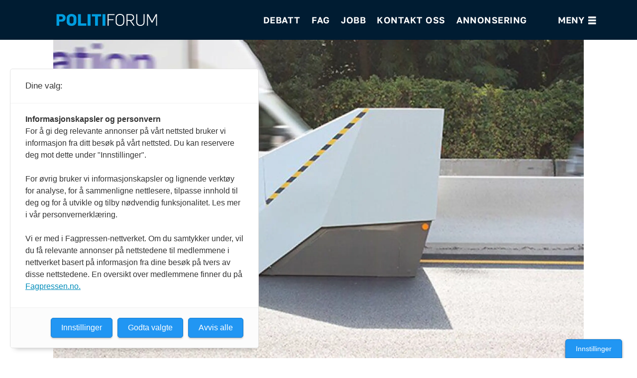

--- FILE ---
content_type: text/html; charset=UTF-8
request_url: https://www.politiforum.no/internasjonalt-nyheter-teknologi/dette-er-tysk-politis-nye-fotoboks/131559
body_size: 26755
content:
<!DOCTYPE html>
<html lang="nb-NO" dir="ltr" class="resp_fonts">

    <head>
                
                <script type="module">
                    import { ClientAPI } from '/view-resources/baseview/public/common/ClientAPI/index.js?v=1768293024-L4';
                    window.labClientAPI = new ClientAPI({
                        pageData: {
                            url: 'https://www.politiforum.no/internasjonalt-nyheter-teknologi/dette-er-tysk-politis-nye-fotoboks/131559',
                            pageType: 'article',
                            pageId: '131559',
                            section: '',
                            title: 'Dette er tysk politis nye fotoboks',
                            seotitle: 'Dette er tysk politis nye fotoboks',
                            sometitle: 'Dette er tysk politis nye fotoboks',
                            description: 'Den er batteridrevet, mobil og skuddsikker - og kan ta opptil 2500 fartssyndere om dagen.',
                            seodescription: 'Den er batteridrevet, mobil og skuddsikker - og kan ta opptil 2500 fartssyndere om dagen.',
                            somedescription: 'Den er batteridrevet, mobil og skuddsikker - og kan ta opptil 2500 fartssyndere om dagen.',
                            device: 'desktop',
                            cmsVersion: '4.2.15',
                            contentLanguage: 'nb-NO',
                            published: '2016-08-11T09:06:03.000Z',
                            tags: ["trafikkontroll", "nyheter", "internasjonalt", "utrykningspolitiet", "teknologi"],
                            bylines: ["Erik Inderhaug "],
                            site: {
                                domain: 'https://www.politiforum.no',
                                id: '2',
                                alias: 'politiforum'
                            }
                            // Todo: Add paywall info ...
                        },
                        debug: false
                    });
                </script>

                <title>Dette er tysk politis nye fotoboks</title>
                <meta name="title" content="Dette er tysk politis nye fotoboks">
                <meta name="description" content="Den er batteridrevet, mobil og skuddsikker - og kan ta opptil 2500 fartssyndere om dagen.">
                <meta http-equiv="Content-Type" content="text/html; charset=utf-8">
                <link rel="canonical" href="https://www.politiforum.no/internasjonalt-nyheter-teknologi/dette-er-tysk-politis-nye-fotoboks/131559">
                <meta name="viewport" content="width=device-width, initial-scale=1">
                
                <meta property="og:type" content="article">
                <meta property="og:title" content="Dette er tysk politis nye fotoboks">
                <meta property="og:description" content="Den er batteridrevet, mobil og skuddsikker - og kan ta opptil 2500 fartssyndere om dagen.">
                <meta property="article:published_time" content="2016-08-11T09:06:03.000Z">
                <meta property="article:modified_time" content="2016-08-11T09:34:04.000Z">
                <meta property="article:author" content="Erik Inderhaug ">
                <meta property="article:tag" content="trafikkontroll">
                <meta property="article:tag" content="nyheter">
                <meta property="article:tag" content="internasjonalt">
                <meta property="article:tag" content="utrykningspolitiet">
                <meta property="article:tag" content="teknologi">
                <meta property="og:image" content="https://image.politiforum.no/131569.jpg?imageId=131569&panox=0&panoy=0&panow=0&panoh=0&width=1200&height=683">
                <meta property="og:image:width" content="1200">
                <meta property="og:image:height" content="684">
                <meta name="twitter:card" content="summary_large_image">
                
                <meta name="twitter:title" content="Dette er tysk politis nye fotoboks">
                <meta name="twitter:description" content="Den er batteridrevet, mobil og skuddsikker - og kan ta opptil 2500 fartssyndere om dagen.">
                <meta name="twitter:image" content="https://image.politiforum.no/131569.jpg?imageId=131569&panox=0&panoy=0&panow=0&panoh=0&width=1200&height=683">
                <link rel="alternate" type="application/json+oembed" href="https://www.politiforum.no/internasjonalt-nyheter-teknologi/dette-er-tysk-politis-nye-fotoboks/131559?lab_viewport=oembed">

                
                
                
                
                <meta property="og:url" content="https://www.politiforum.no/internasjonalt-nyheter-teknologi/dette-er-tysk-politis-nye-fotoboks/131559">
                        <link type="image/svg+xml" rel="icon" href="/view-resources/dachser2/public/politiforum/politiforum-favicon.svg">
                        <link type="image/png" rel="icon" sizes="32x32" href="/view-resources/dachser2/public/politiforum/favicon-32.png">
                        <link type="image/png" rel="icon" sizes="96x96" href="/view-resources/dachser2/public/politiforum/favicon-96.png">
                        <link type="image/png" rel="apple-touch-icon" sizes="120x120" href="/view-resources/dachser2/public/politiforum/favicon-120.png">
                        <link type="image/png" rel="apple-touch-icon" sizes="180x180" href="/view-resources/dachser2/public/politiforum/favicon-180.png">
                    
                <link rel="stylesheet" href="/view-resources/view/css/grid.css?v=1768293024-L4">
                <link rel="stylesheet" href="/view-resources/view/css/main.css?v=1768293024-L4">
                <link rel="stylesheet" href="/view-resources/view/css/colors.css?v=1768293024-L4">
                <link rel="stylesheet" href="/view-resources/view/css/print.css?v=1768293024-L4" media="print">
                <link rel="stylesheet" href="/view-resources/view/css/foundation-icons/foundation-icons.css?v=1768293024-L4">
                <link rel="stylesheet" href="/view-resources/view/css/site/politiforum.css?v=1768293024-L4">
                <style data-key="custom_properties">
                    :root{--primary-light: rgb(103, 218, 255);--primary: rgb(3, 169, 244);--primary-dark: rgb(0, 122, 193);--secondary-light: rgb(255, 138, 80);--secondary: rgb(255, 87, 34);--secondary-dark: rgb(196, 28, 0);--tertiary-light: rgb(190, 246, 122);--tertiary: rgb(139, 195, 74);--tertiary-dark: rgb(90, 146, 22);--black: rgb(0, 0, 0);--white: rgb(255, 255, 255);--quaternary: rgba(255,235,75,1);--bg-white: rgb(255, 255, 255);--bg-primary: rgba(0,120,212,1);--bg-secondary: rgba(255,235,75,1);--bg-tertiary: rgba(255,118,75,1);--bg-quaternary: rgba(81,81,81,1);--bg-quinary: rgba(0,28,50,1);--bg-senary: rgba(234,236,240,1);--bg-septenary: rgba(240,239,223,1);--bg-octonary: rgba(243,235,230,1);--bg-custom-1: rgba(204,206,211,1);}
                </style>
                <style data-key="background_colors">
                    .bg-white {background-color: rgb(255, 255, 255);}.bg-primary {background-color: rgba(0,120,212,1);color: #fff;}.bg-secondary {background-color: rgba(255,235,75,1);}.bg-tertiary {background-color: rgba(255,118,75,1);}.bg-quaternary {background-color: rgba(81,81,81,1);color: #fff;}.bg-quinary {background-color: rgba(0,28,50,1);color: #fff;}.bg-senary {background-color: rgba(234,236,240,1);}.bg-septenary {background-color: rgba(240,239,223,1);}.bg-octonary {background-color: rgba(243,235,230,1);}.bg-custom-1 {background-color: rgba(204,206,211,1);}@media (max-width: 1023px) { .color_mobile_bg-white {background-color: rgb(255, 255, 255);}}@media (max-width: 1023px) { .color_mobile_bg-primary {background-color: rgba(0,120,212,1);color: #fff;}}@media (max-width: 1023px) { .color_mobile_bg-secondary {background-color: rgba(255,235,75,1);}}@media (max-width: 1023px) { .color_mobile_bg-tertiary {background-color: rgba(255,118,75,1);}}@media (max-width: 1023px) { .color_mobile_bg-quaternary {background-color: rgba(81,81,81,1);color: #fff;}}@media (max-width: 1023px) { .color_mobile_bg-quinary {background-color: rgba(0,28,50,1);color: #fff;}}@media (max-width: 1023px) { .color_mobile_bg-senary {background-color: rgba(234,236,240,1);}}@media (max-width: 1023px) { .color_mobile_bg-septenary {background-color: rgba(240,239,223,1);}}@media (max-width: 1023px) { .color_mobile_bg-octonary {background-color: rgba(243,235,230,1);}}@media (max-width: 1023px) { .color_mobile_bg-custom-1 {background-color: rgba(204,206,211,1);}}
                </style>
                <style data-key="background_colors_opacity">
                    .bg-white.op-bg_20 {background-color: rgba(255, 255, 255, 0.2);}.bg-white.op-bg_40 {background-color: rgba(255, 255, 255, 0.4);}.bg-white.op-bg_60 {background-color: rgba(255, 255, 255, 0.6);}.bg-white.op-bg_80 {background-color: rgba(255, 255, 255, 0.8);}.bg-primary.op-bg_20 {background-color: rgba(0, 120, 212, 0.2);color: #fff;}.bg-primary.op-bg_40 {background-color: rgba(0, 120, 212, 0.4);color: #fff;}.bg-primary.op-bg_60 {background-color: rgba(0, 120, 212, 0.6);color: #fff;}.bg-primary.op-bg_80 {background-color: rgba(0, 120, 212, 0.8);color: #fff;}.bg-secondary.op-bg_20 {background-color: rgba(255, 235, 75, 0.2);}.bg-secondary.op-bg_40 {background-color: rgba(255, 235, 75, 0.4);}.bg-secondary.op-bg_60 {background-color: rgba(255, 235, 75, 0.6);}.bg-secondary.op-bg_80 {background-color: rgba(255, 235, 75, 0.8);}.bg-tertiary.op-bg_20 {background-color: rgba(255, 118, 75, 0.2);}.bg-tertiary.op-bg_40 {background-color: rgba(255, 118, 75, 0.4);}.bg-tertiary.op-bg_60 {background-color: rgba(255, 118, 75, 0.6);}.bg-tertiary.op-bg_80 {background-color: rgba(255, 118, 75, 0.8);}.bg-quaternary.op-bg_20 {background-color: rgba(81, 81, 81, 0.2);color: #fff;}.bg-quaternary.op-bg_40 {background-color: rgba(81, 81, 81, 0.4);color: #fff;}.bg-quaternary.op-bg_60 {background-color: rgba(81, 81, 81, 0.6);color: #fff;}.bg-quaternary.op-bg_80 {background-color: rgba(81, 81, 81, 0.8);color: #fff;}.bg-quinary.op-bg_20 {background-color: rgba(0, 28, 50, 0.2);color: #fff;}.bg-quinary.op-bg_40 {background-color: rgba(0, 28, 50, 0.4);color: #fff;}.bg-quinary.op-bg_60 {background-color: rgba(0, 28, 50, 0.6);color: #fff;}.bg-quinary.op-bg_80 {background-color: rgba(0, 28, 50, 0.8);color: #fff;}.bg-senary.op-bg_20 {background-color: rgba(234, 236, 240, 0.2);}.bg-senary.op-bg_40 {background-color: rgba(234, 236, 240, 0.4);}.bg-senary.op-bg_60 {background-color: rgba(234, 236, 240, 0.6);}.bg-senary.op-bg_80 {background-color: rgba(234, 236, 240, 0.8);}.bg-septenary.op-bg_20 {background-color: rgba(240, 239, 223, 0.2);}.bg-septenary.op-bg_40 {background-color: rgba(240, 239, 223, 0.4);}.bg-septenary.op-bg_60 {background-color: rgba(240, 239, 223, 0.6);}.bg-septenary.op-bg_80 {background-color: rgba(240, 239, 223, 0.8);}.bg-octonary.op-bg_20 {background-color: rgba(243, 235, 230, 0.2);}.bg-octonary.op-bg_40 {background-color: rgba(243, 235, 230, 0.4);}.bg-octonary.op-bg_60 {background-color: rgba(243, 235, 230, 0.6);}.bg-octonary.op-bg_80 {background-color: rgba(243, 235, 230, 0.8);}.bg-custom-1.op-bg_20 {background-color: rgba(204, 206, 211, 0.2);}.bg-custom-1.op-bg_40 {background-color: rgba(204, 206, 211, 0.4);}.bg-custom-1.op-bg_60 {background-color: rgba(204, 206, 211, 0.6);}.bg-custom-1.op-bg_80 {background-color: rgba(204, 206, 211, 0.8);}@media (max-width: 1023px) { .color_mobile_bg-white.op-bg_20 {background-color: rgba(255, 255, 255, 0.2);}}@media (max-width: 1023px) { .color_mobile_bg-white.op-bg_40 {background-color: rgba(255, 255, 255, 0.4);}}@media (max-width: 1023px) { .color_mobile_bg-white.op-bg_60 {background-color: rgba(255, 255, 255, 0.6);}}@media (max-width: 1023px) { .color_mobile_bg-white.op-bg_80 {background-color: rgba(255, 255, 255, 0.8);}}@media (max-width: 1023px) { .color_mobile_bg-primary.op-bg_20 {background-color: rgba(0, 120, 212, 0.2);color: #fff;}}@media (max-width: 1023px) { .color_mobile_bg-primary.op-bg_40 {background-color: rgba(0, 120, 212, 0.4);color: #fff;}}@media (max-width: 1023px) { .color_mobile_bg-primary.op-bg_60 {background-color: rgba(0, 120, 212, 0.6);color: #fff;}}@media (max-width: 1023px) { .color_mobile_bg-primary.op-bg_80 {background-color: rgba(0, 120, 212, 0.8);color: #fff;}}@media (max-width: 1023px) { .color_mobile_bg-secondary.op-bg_20 {background-color: rgba(255, 235, 75, 0.2);}}@media (max-width: 1023px) { .color_mobile_bg-secondary.op-bg_40 {background-color: rgba(255, 235, 75, 0.4);}}@media (max-width: 1023px) { .color_mobile_bg-secondary.op-bg_60 {background-color: rgba(255, 235, 75, 0.6);}}@media (max-width: 1023px) { .color_mobile_bg-secondary.op-bg_80 {background-color: rgba(255, 235, 75, 0.8);}}@media (max-width: 1023px) { .color_mobile_bg-tertiary.op-bg_20 {background-color: rgba(255, 118, 75, 0.2);}}@media (max-width: 1023px) { .color_mobile_bg-tertiary.op-bg_40 {background-color: rgba(255, 118, 75, 0.4);}}@media (max-width: 1023px) { .color_mobile_bg-tertiary.op-bg_60 {background-color: rgba(255, 118, 75, 0.6);}}@media (max-width: 1023px) { .color_mobile_bg-tertiary.op-bg_80 {background-color: rgba(255, 118, 75, 0.8);}}@media (max-width: 1023px) { .color_mobile_bg-quaternary.op-bg_20 {background-color: rgba(81, 81, 81, 0.2);color: #fff;}}@media (max-width: 1023px) { .color_mobile_bg-quaternary.op-bg_40 {background-color: rgba(81, 81, 81, 0.4);color: #fff;}}@media (max-width: 1023px) { .color_mobile_bg-quaternary.op-bg_60 {background-color: rgba(81, 81, 81, 0.6);color: #fff;}}@media (max-width: 1023px) { .color_mobile_bg-quaternary.op-bg_80 {background-color: rgba(81, 81, 81, 0.8);color: #fff;}}@media (max-width: 1023px) { .color_mobile_bg-quinary.op-bg_20 {background-color: rgba(0, 28, 50, 0.2);color: #fff;}}@media (max-width: 1023px) { .color_mobile_bg-quinary.op-bg_40 {background-color: rgba(0, 28, 50, 0.4);color: #fff;}}@media (max-width: 1023px) { .color_mobile_bg-quinary.op-bg_60 {background-color: rgba(0, 28, 50, 0.6);color: #fff;}}@media (max-width: 1023px) { .color_mobile_bg-quinary.op-bg_80 {background-color: rgba(0, 28, 50, 0.8);color: #fff;}}@media (max-width: 1023px) { .color_mobile_bg-senary.op-bg_20 {background-color: rgba(234, 236, 240, 0.2);}}@media (max-width: 1023px) { .color_mobile_bg-senary.op-bg_40 {background-color: rgba(234, 236, 240, 0.4);}}@media (max-width: 1023px) { .color_mobile_bg-senary.op-bg_60 {background-color: rgba(234, 236, 240, 0.6);}}@media (max-width: 1023px) { .color_mobile_bg-senary.op-bg_80 {background-color: rgba(234, 236, 240, 0.8);}}@media (max-width: 1023px) { .color_mobile_bg-septenary.op-bg_20 {background-color: rgba(240, 239, 223, 0.2);}}@media (max-width: 1023px) { .color_mobile_bg-septenary.op-bg_40 {background-color: rgba(240, 239, 223, 0.4);}}@media (max-width: 1023px) { .color_mobile_bg-septenary.op-bg_60 {background-color: rgba(240, 239, 223, 0.6);}}@media (max-width: 1023px) { .color_mobile_bg-septenary.op-bg_80 {background-color: rgba(240, 239, 223, 0.8);}}@media (max-width: 1023px) { .color_mobile_bg-octonary.op-bg_20 {background-color: rgba(243, 235, 230, 0.2);}}@media (max-width: 1023px) { .color_mobile_bg-octonary.op-bg_40 {background-color: rgba(243, 235, 230, 0.4);}}@media (max-width: 1023px) { .color_mobile_bg-octonary.op-bg_60 {background-color: rgba(243, 235, 230, 0.6);}}@media (max-width: 1023px) { .color_mobile_bg-octonary.op-bg_80 {background-color: rgba(243, 235, 230, 0.8);}}@media (max-width: 1023px) { .color_mobile_bg-custom-1.op-bg_20 {background-color: rgba(204, 206, 211, 0.2);}}@media (max-width: 1023px) { .color_mobile_bg-custom-1.op-bg_40 {background-color: rgba(204, 206, 211, 0.4);}}@media (max-width: 1023px) { .color_mobile_bg-custom-1.op-bg_60 {background-color: rgba(204, 206, 211, 0.6);}}@media (max-width: 1023px) { .color_mobile_bg-custom-1.op-bg_80 {background-color: rgba(204, 206, 211, 0.8);}}
                </style>
                <style data-key="border_colors">
                    .border-bg-white{--border-color: var(--bg-white);}.mobile_border-bg-white{--mobile-border-color: var(--bg-white);}.border-bg-primary{--border-color: var(--bg-primary);}.mobile_border-bg-primary{--mobile-border-color: var(--bg-primary);}.border-bg-secondary{--border-color: var(--bg-secondary);}.mobile_border-bg-secondary{--mobile-border-color: var(--bg-secondary);}.border-bg-tertiary{--border-color: var(--bg-tertiary);}.mobile_border-bg-tertiary{--mobile-border-color: var(--bg-tertiary);}.border-bg-quaternary{--border-color: var(--bg-quaternary);}.mobile_border-bg-quaternary{--mobile-border-color: var(--bg-quaternary);}.border-bg-quinary{--border-color: var(--bg-quinary);}.mobile_border-bg-quinary{--mobile-border-color: var(--bg-quinary);}.border-bg-senary{--border-color: var(--bg-senary);}.mobile_border-bg-senary{--mobile-border-color: var(--bg-senary);}.border-bg-septenary{--border-color: var(--bg-septenary);}.mobile_border-bg-septenary{--mobile-border-color: var(--bg-septenary);}.border-bg-octonary{--border-color: var(--bg-octonary);}.mobile_border-bg-octonary{--mobile-border-color: var(--bg-octonary);}.border-bg-custom-1{--border-color: var(--bg-custom-1);}.mobile_border-bg-custom-1{--mobile-border-color: var(--bg-custom-1);}
                </style>
                <style data-key="font_colors">
                    .primary-light {color: rgb(103, 218, 255) !important;}.primary {color: rgb(3, 169, 244) !important;}.primary-dark {color: rgb(0, 122, 193) !important;}.secondary-light {color: rgb(255, 138, 80) !important;}.secondary {color: rgb(255, 87, 34) !important;}.secondary-dark {color: rgb(196, 28, 0) !important;}.tertiary-light {color: rgb(190, 246, 122) !important;}.tertiary {color: rgb(139, 195, 74) !important;}.tertiary-dark {color: rgb(90, 146, 22) !important;}.black {color: rgb(0, 0, 0) !important;}.white {color: rgb(255, 255, 255) !important;}.quaternary {color: rgba(255,235,75,1) !important;}@media (max-width: 1023px) { .color_mobile_primary-light {color: rgb(103, 218, 255) !important;}}@media (max-width: 1023px) { .color_mobile_primary {color: rgb(3, 169, 244) !important;}}@media (max-width: 1023px) { .color_mobile_primary-dark {color: rgb(0, 122, 193) !important;}}@media (max-width: 1023px) { .color_mobile_secondary-light {color: rgb(255, 138, 80) !important;}}@media (max-width: 1023px) { .color_mobile_secondary {color: rgb(255, 87, 34) !important;}}@media (max-width: 1023px) { .color_mobile_secondary-dark {color: rgb(196, 28, 0) !important;}}@media (max-width: 1023px) { .color_mobile_tertiary-light {color: rgb(190, 246, 122) !important;}}@media (max-width: 1023px) { .color_mobile_tertiary {color: rgb(139, 195, 74) !important;}}@media (max-width: 1023px) { .color_mobile_tertiary-dark {color: rgb(90, 146, 22) !important;}}@media (max-width: 1023px) { .color_mobile_black {color: rgb(0, 0, 0) !important;}}@media (max-width: 1023px) { .color_mobile_white {color: rgb(255, 255, 255) !important;}}@media (max-width: 1023px) { .color_mobile_quaternary {color: rgba(255,235,75,1) !important;}}
                </style>
                <style data-key="image_gradient">
                    .image-gradient-bg-white{--background-color: var(--bg-white);}.color_mobile_image-gradient-bg-white{--mobile-background-color: var(--bg-white);}.image-gradient-bg-primary{--background-color: var(--bg-primary);}.color_mobile_image-gradient-bg-primary{--mobile-background-color: var(--bg-primary);}.image-gradient-bg-secondary{--background-color: var(--bg-secondary);}.color_mobile_image-gradient-bg-secondary{--mobile-background-color: var(--bg-secondary);}.image-gradient-bg-tertiary{--background-color: var(--bg-tertiary);}.color_mobile_image-gradient-bg-tertiary{--mobile-background-color: var(--bg-tertiary);}.image-gradient-bg-quaternary{--background-color: var(--bg-quaternary);}.color_mobile_image-gradient-bg-quaternary{--mobile-background-color: var(--bg-quaternary);}.image-gradient-bg-quinary{--background-color: var(--bg-quinary);}.color_mobile_image-gradient-bg-quinary{--mobile-background-color: var(--bg-quinary);}.image-gradient-bg-senary{--background-color: var(--bg-senary);}.color_mobile_image-gradient-bg-senary{--mobile-background-color: var(--bg-senary);}.image-gradient-bg-septenary{--background-color: var(--bg-septenary);}.color_mobile_image-gradient-bg-septenary{--mobile-background-color: var(--bg-septenary);}.image-gradient-bg-octonary{--background-color: var(--bg-octonary);}.color_mobile_image-gradient-bg-octonary{--mobile-background-color: var(--bg-octonary);}.image-gradient-bg-custom-1{--background-color: var(--bg-custom-1);}.color_mobile_image-gradient-bg-custom-1{--mobile-background-color: var(--bg-custom-1);}
                </style>
                <style data-key="custom_css_variables">
                :root {
                    --lab_page_width: 1088px;
                    --lab_columns_gutter: 11px;
                    --space-top: ;
                    --space-top-adnuntiusAd: 120;
                }

                @media(max-width: 767px) {
                    :root {
                        --lab_columns_gutter: 10px;
                    }
                }

                @media(min-width: 767px) {
                    :root {
                    }
                }
                </style>
<script src="/view-resources/public/common/JWTCookie.js?v=1768293024-L4"></script>
<script src="/view-resources/public/common/Paywall.js?v=1768293024-L4"></script>
                <script>
                window.Dac = window.Dac || {};
                (function () {
                    if (navigator) {
                        window.Dac.clientData = {
                            language: navigator.language,
                            userAgent: navigator.userAgent,
                            innerWidth: window.innerWidth,
                            innerHeight: window.innerHeight,
                            deviceByMediaQuery: getDeviceByMediaQuery(),
                            labDevice: 'desktop', // Device from labrador
                            device: 'desktop', // Device from varnish
                            paywall: {
                                isAuthenticated: isPaywallAuthenticated(),
                                toggleAuthenticatedContent: toggleAuthenticatedContent,
                                requiredProducts: [],
                            },
                            page: {
                                id: '131559',
                                extId: 'politiforum.noneo-387272'
                            },
                            siteAlias: 'politiforum',
                            debug: window.location.href.includes('debug=1')
                        };
                        function getDeviceByMediaQuery() {
                            if (window.matchMedia('(max-width: 767px)').matches) return 'mobile';
                            if (window.matchMedia('(max-width: 1023px)').matches) return 'tablet';
                            return 'desktop';
                        }

                        function isPaywallAuthenticated() {
                            if (window.Dac && window.Dac.JWTCookie) {
                                var JWTCookie = new Dac.JWTCookie({ debug: false });
                                return JWTCookie.isAuthenticated();
                            }
                            return false;
                        }

                        function toggleAuthenticatedContent(settings) {
                            if (!window.Dac || !window.Dac.Paywall) {
                                return;
                            }
                            var Paywall = new Dac.Paywall();
                            var updateDOM = Paywall.updateDOM;

                            if(settings && settings.displayUserName) {
                                var userName = Paywall.getUserName().then((userName) => {
                                    updateDOM(userName !== false, userName, settings.optionalGreetingText);
                                });
                            } else {
                                updateDOM(window.Dac.clientData.paywall.isAuthenticated);
                            }
                        }
                    }
                }());
                </script>

                    <script type="module" src="/view-resources/baseview/public/common/baseview/moduleHandlers.js?v=1768293024-L4" data-cookieconsent="ignore"></script>
<!-- Global site tag (gtag.js) - Google Analytics -->
<script async src="https://www.googletagmanager.com/gtag/js?id=UA-6403762-1"></script>
<script>
    window.dataLayer = window.dataLayer || [];
    function gtag(){dataLayer.push(arguments);}
    gtag('js', new Date());
    gtag('config', 'UA-6403762-1');
</script><!-- Begin comScore Tag -->
<script>
  var _comscore = _comscore || [];
  _comscore.push({ c1: "2", c2: "26200506" , "cs_ucfr": "1"});
  (function() {
    var s = document.createElement("script"), el = document.getElementsByTagName("script")[0]; s.async = true;
    s.src = (document.location.protocol == "https:" ? "https://sb" : "http://b") + ".scorecardresearch.com/beacon.js";
    el.parentNode.insertBefore(s, el);
  })();
</script>
<noscript>
  <img src="https://sb.scorecardresearch.com/p?c1=2&c2=26200506&cv=2.0&cj=1" />
</noscript>
<!-- End comScore Tag -->

                            <script src="https://cdn.adnuntius.com/adn.js" data-cookieconsent="ignore"></script>
                                <script>
                                    window.adn = window.adn || {};
                                    var adUnits = [];
                                    var handleAsTablet = (Dac.clientData.device === 'tablet' || Dac.clientData.innerWidth < 1316);

                                    if (!(handleAsTablet && '' === 'true')) {
                                        adUnits.push({ auId: '00000000000a6de3', auW: 1000, auH: 300  });
                                    }
                                    if (!(handleAsTablet && 'true' === 'true')) {
                                        adUnits.push({ auId: '000000000018e3f2', auW: 300, auH: 600  });
                                    }
                                    if (!(handleAsTablet && 'true' === 'true')) {
                                        adUnits.push({ auId: '000000000018e3f1', auW: 300, auH: 600  });
                                    }
                                    if (!(handleAsTablet && '' === 'true')) {
                                        adUnits.push({ auId: '00000000000a6de1', auW: 1000, auH: 300  });
                                    }
                                    if (!(handleAsTablet && '' === 'true')) {
                                        adUnits.push({ auId: '00000000001e5fcf', auW: 580, auH: 500  });
                                    }

                                    var adn_kv = adn_kv || [];
                                    adn_kv.push({ "tags": ["trafikkontroll", "nyheter", "internasjonalt", "utrykningspolitiet", "teknologi"] });

                                    const adnRequest = {
                                        requestTiming: 'onReady',
                                        adUnits: adUnits,
                                        kv: adn_kv
                                    };



                                    adn.request(adnRequest);
                                </script>
                <style id="dachser-vieweditor-styles">
                    article.column .content .headline { font-family: "Tiempos Headline"; font-weight: 400; font-style: normal; }
                    article .bodytext .factbox h2 { font-family: "Golos Text"; font-weight: 400; font-style: normal; }
                    .articleHeader .subtitle { font-family: "Tiempos Headline"; font-weight: 400; font-style: normal; }
                    .factbox h2 { font-family: "Golos Text"; font-weight: 600; font-style: normal; }
                    .articleList .article-list-title { font-family: "Golos Text"; font-weight: 400; font-style: normal; font-size: 1.25rem; line-height: 0.9; }@media (max-width: 767px) { .resp_fonts .articleList .article-list-title {font-size: calc(0.262vw * 20); line-height: 0.9; } }
                    .articlescroller .articlescroller-header { font-family: "Golos Text"; font-weight: 400; font-style: normal; font-size: 1.25rem; line-height: 0.9; text-transform: none; letter-spacing: normal; }@media (max-width: 767px) { .resp_fonts .articlescroller .articlescroller-header {font-size: calc(0.262vw * 15); } }
                    .articlescroller .ingress { font-family: "Golos Text"; font-weight: 400; font-style: normal; line-height: 0.9; text-transform: none; letter-spacing: normal; }@media (max-width: 767px) { .resp_fonts .articlescroller .ingress {line-height: 0.9; } }
                    .articlescroller ul li h3 { font-family: "Golos Text"; font-weight: 400; font-style: normal; line-height: 0.9; text-transform: none; letter-spacing: normal; }@media (max-width: 767px) { .resp_fonts .articlescroller ul li h3 {font-size: calc(0.262vw * 12); line-height: 0.9; } }
                    .font-TiemposHeadline { font-family: "Tiempos Headline" !important; }
                    .font-TiemposHeadline.font-weight-normal { font-weight: 400 !important; }
                    .font-GolosText { font-family: "Golos Text" !important; }
                    .font-GolosText.font-weight-normal { font-weight: 400 !important; }
                    .font-GolosText.font-weight-bold { font-weight: 600 !important; }
                </style>
                <style id="css_variables"></style>
                <script>
                    window.dachserData = {
                        _data: {},
                        _instances: {},
                        get: function(key) {
                            return dachserData._data[key] || null;
                        },
                        set: function(key, value) {
                            dachserData._data[key] = value;
                        },
                        push: function(key, value) {
                            if (!dachserData._data[key]) {
                                dachserData._data[key] = [];
                            }
                            dachserData._data[key].push(value);
                        },
                        setInstance: function(key, identifier, instance) {
                            if (!dachserData._instances[key]) {
                                dachserData._instances[key] = {};
                            }
                            dachserData._instances[key][identifier] = instance;
                        },
                        getInstance: function(key, identifier) {
                            return dachserData._instances[key] ? dachserData._instances[key][identifier] || null : null;
                        },
                        reflow: () => {}
                    };
                </script>
                

                <script type="application/ld+json">
                [{"@context":"http://schema.org","@type":"WebSite","name":"politiforum","url":"https://www.politiforum.no"},{"@context":"https://schema.org","@type":"NewsArticle","headline":"Dette er tysk politis nye fotoboks","description":"Den er batteridrevet, mobil og skuddsikker - og kan ta opptil 2500 fartssyndere om dagen.","mainEntityOfPage":{"@id":"https://www.politiforum.no/internasjonalt-nyheter-teknologi/dette-er-tysk-politis-nye-fotoboks/131559"},"availableLanguage":[{"@type":"Language","alternateName":"nb-NO"}],"image":["https://image.politiforum.no/?imageId=131569&width=1200","https://image.politiforum.no/?imageId=100156&width=1200","https://image.politiforum.no/?imageId=131588&width=1200"],"keywords":"trafikkontroll, nyheter, internasjonalt, utrykningspolitiet, teknologi","author":[{"@type":"Person","name":"Erik Inderhaug ","email":"erik@pf.no"}],"publisher":{"@type":"Organization","name":"politiforum","logo":{"@type":"ImageObject","url":"/view-resources/dachser2/public/politiforum/logo.svg"}},"datePublished":"2016-08-11T09:06:03.000Z","dateModified":"2016-08-11T09:34:04.000Z"}]
                </script>                
                <script src="https://t.atmng.io/fag_pressen/ueqIwC6Ct.prod.js" async></script>
                
                



        <meta property="article:section" content="">
<script>
var k5aMeta = { "paid": 0, "author": ["Erik Inderhaug "], "tag": ["trafikkontroll", "nyheter", "internasjonalt", "utrykningspolitiet", "teknologi"], "title": "Dette er tysk politis nye fotoboks", "teasertitle": "Dette er tysk politis nye fotoboks", "kicker": "", "url": "https://www.politiforum.no/a/131559", "login": (Dac.clientData.paywall.isAuthenticated ? 1 : 0), "subscriber": (Dac.clientData.paywall.isAuthenticated ? 1 : 0), "subscriberId": (Dac.clientData.subscriberId ? `"${ Dac.clientData.subscriberId }"` : "") };
</script>
                <script src="//cl.k5a.io/6156b8c81b4d741e051f44c2.js" async></script>


        <style>
            :root {
                
                
            }
        </style>
        
        
    </head>

    <body class="l4 article site_politiforum"
        
        
        >

<!-- Begin comScore Tag (noscript) -->
<noscript><img src="https://sb.scorecardresearch.com/p?c1=2&c2=26200506&cv=2.0&cj=1" /></noscript>        
        <script>
        document.addEventListener("DOMContentLoaded", (event) => {
            setScrollbarWidth();
            window.addEventListener('resize', setScrollbarWidth);
        });
        function setScrollbarWidth() {
            const root = document.querySelector(':root');
            const width = (window.innerWidth - document.body.offsetWidth < 21) ? window.innerWidth - document.body.offsetWidth : 15;
            root.style.setProperty('--lab-scrollbar-width', `${ width }px`);
        }
        </script>

        
        <a href="#main" class="skip-link">Jump to main content</a>

        <header class="pageElement pageHeader">
    <div class="section mainline grid-fixed grid-align-center">
    <div class="row">
<figure class="logo">
    <a href=" https://politiforum.no/" aria-label="Gå til forside">
        <img src="/view-resources/dachser2/public/politiforum/logo.svg"
            
            
            >
    </a>
</figure>
<nav class="navigation mainMenu dac-hidden-desktop-down grid-vas-center grid-justify-end grid">
	<ul class="menu-list">
			<li class="first-list-item ">
				<a href="https://www.politiforum.no/emne/meninger" target="_self">Debatt</a>
			</li>
			<li class="first-list-item ">
				<a href="https://www.politiforum.no/emne/fagartikler" target="_self">Fag</a>
			</li>
			<li class="first-list-item ">
				<a href="https://stilling.politiforum.no/" target="_self">Jobb</a>
			</li>
			<li class="first-list-item ">
				<a href="https://www.politiforum.no/tips" target="_self">Kontakt oss</a>
			</li>
			<li class="first-list-item ">
				<a href="https://www.politiforum.no/annonse" target="_self">Annonsering</a>
			</li>
	</ul>
</nav>



	<script>
		(function () {
			const menuLinks = document.querySelectorAll(`nav.mainMenu ul li a`);
			for (let i = 0; i < menuLinks.length; i++) {
				const link = menuLinks[i].pathname;
				if (link === window.location.pathname) {
					menuLinks[i].parentElement.classList.add('lab-link-active');
				} else {
					menuLinks[i].parentElement.classList.remove('lab-link-active');
				}
			}
		})();
	</script>

<div data-id="pageElements-6" class="search visible">

        <button class="search-button" aria-label="Søk" >
                <i class="open fi-magnifying-glass"></i>
                <i class="close fi-x"></i>
        </button>

    <form class="search-container" action="/cse" method="get" role="search">
        <label for="search-input-6" class="visuallyhidden">Søk</label>
        <input type="text" id="search-input-6" name="q" placeholder="Søk">
    </form>
</div>

    <script>
        if (document.querySelector('[data-id="pageElements-6"] .search-button')) {
            document.querySelector('[data-id="pageElements-6"] .search-button').addEventListener('click', (event) => {
                document.querySelector('[data-id="pageElements-6"] .search-container').submit();
            }, false);
        }
    </script>
<div class="hamburger to-be-expanded dac-hidden-desktop-down" data-id="pageElements-7">
    <div class="positionRelative">
        <span class="hamburger-button hamburger-expander ">
            <button class="burger-btn" aria-label="Åpne meny" aria-expanded="false" aria-controls="hamburger-container" aria-haspopup="menu">
                    <i class="open fi-list"></i>
                    <i class="close fi-x"></i>
            </button>
        </span>
            <div class="hamburger-container" id="hamburger-container">        
                <div class="">
    
    <div class="burger-content">
    <div class="burger-top-row">
        <div class="burger-menus">
                <nav class="navigation mainMenu">
                    <ul class="menu-list">
                        <li class="first-list-item">
                            <a href="https://www.politiforum.no/emne/meninger" target="_self">Debatt</a>
                        </li>
                        <li class="first-list-item">
                            <a href="https://www.politiforum.no/emne/fagartikler" target="_self">Fag</a>
                        </li>
                        <li class="first-list-item">
                            <a href="https://stilling.politiforum.no/" target="_self">Jobb</a>
                        </li>
                        <li class="first-list-item">
                            <a href="https://www.politiforum.no/tips" target="_self">Kontakt oss</a>
                        </li>
                        <li class="first-list-item">
                            <a href="https://www.politiforum.no/annonse" target="_self">Annonsering</a>
                        </li>
                    </ul>
                </nav>
                <nav class="navigation dropdownMenu">
                    <ul class="menu-list">
                        <li class="first-list-item">
                            <a href="https://www.politiforum.no/emne/nyheter" target="_self">Nyheter</a>
                        </li>
                        <li class="first-list-item">
                            <a href="https://www.politiforum.no/om" target="_self">Om Politiforum</a>
                        </li>
                        <li class="first-list-item">
                            <a href="https://www.politiforum.no/emne/æresprisen" target="_self">Politiforums Ærespris</a>
                        </li>
                        <li class="first-list-item">
                            <a href="https://www.politiforum.no/emne/politihumor" target="_self">Politihumor</a>
                        </li>
                    </ul>
                </nav>
        </div>
        <div class="top-text">
            <p class="top-text-title">Tips</p>
            <ol class="tips-list">
                <li>1. På e-post politiforum@pf.no.</li>
                <li>2. Gjennom den krypterte meldingstjenesten Signal.</li>
            </ol>
            <p>Last ned appen og send en melding til en av Politiforums journalister. Telefonnumrene våre finner du under.</p>
            <p>Alle tips blir behandlet konfidensielt.</p>
        </div>
    </div>
    <div class="burger-bottom-row">
    </div>
</div>
    <div class="">
    
    <footer class="page">
    <div data-element-guid="1311fe03-f32d-4804-d4db-09abe4abc8fa" class="row-section desktop-space-outsideTop-none mobile-space-outsideTop-none desktop-space-outsideBottom-none mobile-space-outsideBottom-none bg-quinary color_mobile_bg-quinary hasContentPadding mobile-hasContentPadding" style="">
<div class="row small-12 large-12 desktop-space-outsideTop-none mobile-space-outsideTop-none desktop-space-outsideBottom-none mobile-space-outsideBottom-none bg-quinary color_mobile_bg-quinary hasContentPadding mobile-hasContentPadding" style=""><article data-element-guid="9e97ca9c-50fa-4cbe-8bdd-90a9b8a79df6" class="column small-12 large-3 small-abs-12 large-abs-3 " data-site-alias="" data-section="" data-instance="233086" itemscope>
    
    <div class="content align-left mobile_text_align_align-left" style="">
        
        


        <div class="media ">
                

                <figure data-element-guid="719ce17e-6254-4baf-a954-da84f6eb2e12" class="" >
    <div class="img fullwidthTarget">
        <picture>
            <source srcset="https://image.politiforum.no/251076.webp?imageId=251076&x=0.00&y=16.10&cropw=100.00&croph=78.69&width=510&height=72&format=webp" 
                width="255"
                height="36"
                media="(min-width: 768px)"
                type="image/webp">    
            <source srcset="https://image.politiforum.no/251076.webp?imageId=251076&x=0.00&y=16.10&cropw=100.00&croph=78.69&width=510&height=72&format=jpg" 
                width="255"
                height="36"
                media="(min-width: 768px)"
                type="image/jpeg">    
            <source srcset="https://image.politiforum.no/251076.webp?imageId=251076&x=0.00&y=7.81&cropw=100.00&croph=92.19&width=720&height=116&format=webp" 
                width="360"
                height="58"
                media="(max-width: 767px)"
                type="image/webp">    
            <source srcset="https://image.politiforum.no/251076.webp?imageId=251076&x=0.00&y=7.81&cropw=100.00&croph=92.19&width=720&height=116&format=jpg" 
                width="360"
                height="58"
                media="(max-width: 767px)"
                type="image/jpeg">    
            <img src="https://image.politiforum.no/251076.webp?imageId=251076&x=0.00&y=7.81&cropw=100.00&croph=92.19&width=720&height=116&format=jpg"
                width="360"
                height="58"
                title="Om oss"
                alt="" 
                loading="lazy"
                style=""    
                >
        </picture>        
            </div>
    
</figure>

                
                
                
                
                
                
                
            
            <div class="floatingText">

                <div class="labels">
                </div>
            </div>
            

        </div>


        
            <h2 itemprop="headline" 
    class="headline "
    style=""
    >Om oss
</h2>
            <p itemprop="description" 
    class="subtitle white color_mobile_white align-left mobile_text_align_align-left"
    style=""
    >
    Politiforum er et redaksjonelt <br>uavhengig fagblad som drives <br>etter Vær varsom-plakaten og <br>Redaktørplakaten.
<br><br>Politiforum er medlem av Fagpressen.
</p>


        




        

        <time itemprop="datePublished" datetime=""></time>
    </div>
</article>
<article data-element-guid="f8a829d5-93a1-4aae-89c9-c70259a20b9a" class="column small-12 large-3 small-abs-12 large-abs-3 " data-site-alias="" data-section="" data-instance="251541" itemscope>
    
    <div class="content" style="">
        
        


        <div class="media ">
            <div class="floatingText">

                <div class="labels">
                </div>
            </div>
            

        </div>


        
            <p itemprop="description" 
    class="subtitle "
    style=""
    >
    <span data-lab-font_weight_desktop="font-weight-bold" class="font-weight-bold m-font-weight-bold white color_mobile_white" data-lab-text_color_desktop="white">Ansvarlig redaktør</span><br>Erik Inderhaug<br>908 64 608<br>redaktor@pf.no
<br><br><span data-lab-font_weight_desktop="font-weight-bold" class="font-weight-bold m-font-weight-bold">Utgavesjef/journalist</span><br>Oda Aarseth
<br>920 51 545
<br>oda@pf.no
</p>


        




        

        <time itemprop="datePublished" datetime=""></time>
    </div>
</article>
<article data-element-guid="80797986-e3d9-453d-b2aa-d12722619271" class="column small-12 large-3 small-abs-12 large-abs-3 " data-site-alias="" data-section="" data-instance="251544" itemscope>
    
    <div class="content" style="">
        
        


        <div class="media ">
            <div class="floatingText">

                <div class="labels">
                </div>
            </div>
            

        </div>


        
            <p itemprop="description" 
    class="subtitle "
    style=""
    >
    <span data-lab-font_weight_desktop="font-weight-bold" class="font-weight-bold m-font-weight-bold">Journalist</span>
<br>Olav Stadheim
<br>957 38 579
<br>olav@pf.no
<br><br><span data-lab-font_weight_desktop="font-weight-bold" class="font-weight-bold m-font-weight-bold">Nettredaktør/journalist</span><br>Karianne Grindem<br>I permisjon
</p>


        




        

        <time itemprop="datePublished" datetime=""></time>
    </div>
</article>
<article data-element-guid="c2010706-98b2-4a5f-964b-1455d3e5c6bd" class="column small-12 large-3 small-abs-12 large-abs-3 " data-site-alias="" data-section="" data-instance="251543" itemscope>
    
    <div class="content" style="">
        
        


        <div class="media ">
            <div class="floatingText">

                <div class="labels">
                </div>
            </div>
            

        </div>


        
            <p itemprop="description" 
    class="subtitle "
    style=""
    >
    <span data-lab-font_weight_desktop="font-weight-bold" class="font-weight-bold m-font-weight-bold">Journalist</span><br>Henrik Haug Laursen<br>900 55 090<br>henrik@pf.no <br><br><span data-lab-font_weight_desktop="font-weight-bold" class="font-weight-bold m-font-weight-bold white color_mobile_white" data-lab-text_color_desktop="white">Annonseselger</span><br>Vidar Hovind<br>913 33 035<br>vidar@salgsfabrikken.no
</p>


        




        

        <time itemprop="datePublished" datetime=""></time>
    </div>
</article>
</div>
</div>
<div data-element-guid="a8172392-7638-403f-80a8-9a369ba70b66" class="row-section desktop-space-outsideTop-none mobile-space-outsideTop-none bg-quinary color_mobile_bg-quinary hasContentPadding mobile-hasContentPadding" style="">
<div class="row small-12 large-12 desktop-space-outsideTop-none mobile-space-outsideTop-none bg-quinary color_mobile_bg-quinary hasContentPadding mobile-hasContentPadding" style=""><div data-element-guid="53fdcbea-195b-4a9c-b0be-b9ff133747cd" id="markup_251373" class="markupbox column small-12 large-3 small-abs-12 large-abs-3">
    
    <div class="content fullwidthTarget" style="">

        

        

            <div class="some-list">
<ul>
<a href="https://www.facebook.com/Politiforum"><li class="fi-social-facebook"></li></a>
<a href="https://www.instagram.com/politiforum/"><li class="fi-social-instagram"></li></a>
<a href="https://x.com/politiforum"><li class="fi-social-twitter"></li></a>
<a href="mailto:politiforum@pf.no"><li class="fi-mail"></li></a>
</ul>
</div>

        
        
    </div>
</div>
<article data-element-guid="7d3c4e3c-646a-4c7a-ab85-d17f337d78a3" class="column small-12 large-3 small-abs-12 large-abs-3 " data-site-alias="" data-section="" data-instance="251547" data-image-float="floatRight" itemscope>
    
    <div class="content" style="">
        
        


        <div class="media desktop-floatRight">
                

                <figure data-element-guid="a17bf275-1a55-44b1-b1b8-f14061002b78" class="desktop-floatRight" style="width:265px;">
    <div class="img fullwidthTarget">
        <picture>
            <source srcset="https://image.politiforum.no/282728.webp?imageId=282728&x=0.00&y=0.00&cropw=100.00&croph=96.53&width=530&height=272&format=webp" 
                width="265"
                height="136"
                media="(min-width: 768px)"
                type="image/webp">    
            <source srcset="https://image.politiforum.no/282728.webp?imageId=282728&x=0.00&y=0.00&cropw=100.00&croph=96.53&width=530&height=272&format=jpg" 
                width="265"
                height="136"
                media="(min-width: 768px)"
                type="image/jpeg">    
            <source srcset="https://image.politiforum.no/282728.webp?imageId=282728&x=0.00&y=0.00&cropw=100.00&croph=96.53&width=960&height=490&format=webp" 
                width="480"
                height="245"
                media="(max-width: 767px)"
                type="image/webp">    
            <source srcset="https://image.politiforum.no/282728.webp?imageId=282728&x=0.00&y=0.00&cropw=100.00&croph=96.53&width=960&height=490&format=jpg" 
                width="480"
                height="245"
                media="(max-width: 767px)"
                type="image/jpeg">    
            <img src="https://image.politiforum.no/282728.webp?imageId=282728&x=0.00&y=0.00&cropw=100.00&croph=96.53&width=960&height=490&format=jpg"
                width="480"
                height="245"
                title=""
                alt="" 
                loading="lazy"
                style=""    
                >
        </picture>        
            </div>
    
</figure>

                
                
                
                
                
                
                
            
            <div class="floatingText">

                <div class="labels">
                </div>
            </div>
            

        </div>


        

        




        

        <time itemprop="datePublished" datetime=""></time>
    </div>
</article>
<div data-element-guid="2893884e-1ab1-4aba-8f21-3413228e637b" class="column newsletter_submit small-12 large-6 small-abs-12 large-abs-6">
    
    <form method="POST" action="https://politiforum.mailmojo.no/24284/subscribed" class="content grid " style="">
        <div class="text description grid-vas-center large-12 small-12">
            <h4 class="">Meld deg på nyhetsbrev</h4>
            <p class="description "></p>
        </div>
        <fieldset class="text grid-vas-center large-12 small-12">
            <input type="hidden" name="tagsadditional" placeholder="" class="" value="påmelding fra nettside">
            <input type="email" name="email" placeholder="e-post" class="" value="">
            <input type="submit" name="submit" placeholder="" class="bg-secondary" value="Meld meg på!">
        </fieldset>
        <div class="text lab-newsletter-footer lab-hide-newsletter-footer grid-vas-center large-12 small-12">
            <p class="lab-newsletter-footer-text "></p>
        </div>
    </form>
</div>
</div>
</div>

</footer>
    
</div>

</div>

            </div>
    </div>

</div>

<script>
    (function(){
        const burgerButton = document.querySelector('[data-id="pageElements-7"] .burger-btn');
        const dropdownCloseSection = document.querySelector('[data-id="pageElements-7"] .dropdown-close-section');

        function toggleDropdown() {
            // Toggle the expanded class and aria-expanded attribute
            document.querySelector('[data-id="pageElements-7"].hamburger.to-be-expanded').classList.toggle('expanded');
            burgerButton.setAttribute('aria-expanded', burgerButton.getAttribute('aria-expanded') === 'true' ? 'false' : 'true');
            burgerButton.setAttribute('aria-label', burgerButton.getAttribute('aria-expanded') === 'true' ? 'Lukk meny' : 'Åpne meny');

            // This doesn't seem to do anything? But there's styling dependent on it some places
            document.body.classList.toggle('hamburger-expanded');
        }

        // Called via the eventlistener - if the key is Escape, toggle the dropdown and remove the eventlistener
        function closeDropdown(e) {
            if(e.key === 'Escape') {
                toggleDropdown();
                // Set the focus back on the button when clicking escape, so the user can continue tabbing down
                // the page in a natural flow
                document.querySelector('[data-id="pageElements-7"] .burger-btn').focus();
                window.removeEventListener('keydown', closeDropdown);
            }
        }

        if(burgerButton) {
            burgerButton.addEventListener('click', function(e) {
                e.preventDefault();
                toggleDropdown();

                // If the menu gets expanded, add the eventlistener that will close it on pressing Escape
                // else, remove the eventlistener otherwise it will continue to listen for escape even if the menu is closed.
                if(document.querySelector('[data-id="pageElements-7"] .burger-btn').getAttribute('aria-expanded') === 'true') {
                    window.addEventListener('keydown', closeDropdown);
                } else {
                    window.removeEventListener('keydown', closeDropdown);
                }
            })
        }
        if (dropdownCloseSection) {
            dropdownCloseSection.addEventListener('click', function(e) {
                e.preventDefault();
                toggleDropdown();
            });
        }

        document.querySelectorAll('.hamburger .hamburger-expander, .hamburger .hamburger-container, .stop-propagation').forEach(function (element) {
            element.addEventListener('click', function (e) {
                e.stopPropagation();
            });
        });
    }());
</script><div class="fab-container right-align  dac-hidden-desktop-up ">
    <div class="fab-relative">
        <div class="fab-wrapper"> 
            <button title="Open menu" aria-label="Open menu" aria-controls="fab-menu-wrapper" aria-expanded="false" class="fab">
                <i class="open fi-list"></i>
                <i class="close fi-x"></i>
            </button>
        </div>
    </div>

    <div class="fab-menu-wrapper">
        <div class="fab-menu-content">
            <div data-id="pageElements-11" class="search visible">

        <button class="search-button" aria-label="Søk" >
                <i class="open fi-magnifying-glass"></i>
                <i class="close fi-x"></i>
        </button>

    <form class="search-container" action="/cse" method="get" role="search">
        <label for="search-input-11" class="visuallyhidden">Søk</label>
        <input type="text" id="search-input-11" name="q" placeholder="Søk">
    </form>
</div>

    <script>
        if (document.querySelector('[data-id="pageElements-11"] .search-button')) {
            document.querySelector('[data-id="pageElements-11"] .search-button').addEventListener('click', (event) => {
                document.querySelector('[data-id="pageElements-11"] .search-container').submit();
            }, false);
        }
    </script>
<nav class="navigation mainMenu">
	<ul class="menu-list">
			<li class="first-list-item ">
				<a href="https://www.politiforum.no/emne/meninger" target="_self">Debatt</a>
			</li>
			<li class="first-list-item ">
				<a href="https://www.politiforum.no/emne/fagartikler" target="_self">Fag</a>
			</li>
			<li class="first-list-item ">
				<a href="https://stilling.politiforum.no/" target="_self">Jobb</a>
			</li>
			<li class="first-list-item ">
				<a href="https://www.politiforum.no/tips" target="_self">Kontakt oss</a>
			</li>
			<li class="first-list-item ">
				<a href="https://www.politiforum.no/annonse" target="_self">Annonsering</a>
			</li>
	</ul>
</nav>



	<script>
		(function () {
			const menuLinks = document.querySelectorAll(`nav.mainMenu ul li a`);
			for (let i = 0; i < menuLinks.length; i++) {
				const link = menuLinks[i].pathname;
				if (link === window.location.pathname) {
					menuLinks[i].parentElement.classList.add('lab-link-active');
				} else {
					menuLinks[i].parentElement.classList.remove('lab-link-active');
				}
			}
		})();
	</script>

<nav class="navigation dropdownMenu">
	<ul class="menu-list">
			<li class="first-list-item ">
				<a href="https://www.politiforum.no/emne/nyheter" target="_self">Nyheter</a>
			</li>
			<li class="first-list-item ">
				<a href="https://www.politiforum.no/om" target="_self">Om Politiforum</a>
			</li>
			<li class="first-list-item ">
				<a href="https://www.politiforum.no/emne/æresprisen" target="_self">Politiforums Ærespris</a>
			</li>
			<li class="first-list-item ">
				<a href="https://www.politiforum.no/emne/politihumor" target="_self">Politihumor</a>
			</li>
	</ul>
</nav>



	<script>
		(function () {
			const menuLinks = document.querySelectorAll(`nav.dropdownMenu ul li a`);
			for (let i = 0; i < menuLinks.length; i++) {
				const link = menuLinks[i].pathname;
				if (link === window.location.pathname) {
					menuLinks[i].parentElement.classList.add('lab-link-active');
				} else {
					menuLinks[i].parentElement.classList.remove('lab-link-active');
				}
			}
		})();
	</script>


        </div>
    </div>
</div>

<script>
    const labFabMenu = document.querySelector('.fab-menu-wrapper');
    const labFabButton = document.querySelector('button[aria-controls="fab-menu-wrapper"]');
    const labFabWrapper = document.querySelector('.fab-container');
    const labFabBody = document.querySelector('body');

    labFabButton.addEventListener('click', function() {
        var expanded = this.getAttribute('aria-expanded') === 'true' || false;
        this.setAttribute('aria-expanded', !expanded);
        labFabMenu.classList.toggle('open');
        labFabWrapper.classList.toggle('expanded');
        labFabBody.classList.toggle('fab-open');
    });
</script>
</div>

</div>


    <script>
        (function () {
            if (!'IntersectionObserver' in window) { return;}

            var scrollEvents = scrollEvents || [];
            var event = {
                target: 'header.pageHeader',
                offset: '20px',
                classes: [],
                styles: []
            };
            var classItem = {
                selector: '.pageHeader',
                class: []
            };
            classItem.class.push('scrolled-mobile');
            event.classes.push(classItem);
            scrollEvents.push(event);


            if (scrollEvents) {
                const domInterface = {
                    classList: {
                        remove: () => {},
                        add: () => {}
                    },
                    style: {
                        cssText: ''
                    }
                };
                scrollEvents.forEach(function(event) {
                    var callback = function (entries, observer) {
                        if (!entries[0]) { return; }
                        if (entries[0].isIntersecting) {
                            event.styles.forEach(function(item) {
                                (document.querySelector(item.selector) || domInterface).style.cssText = "";
                            });
                            event.classes.forEach(function(item) {
                                item.class.forEach(function(classname) {
                                    (document.querySelector(item.selector) || domInterface).classList.remove(classname);
                                });
                            });
                        } else {
                            event.styles.forEach(function(item) {
                                (document.querySelector(item.selector) || domInterface).style.cssText = item.style;
                            });
                            event.classes.forEach(function(item) {
                                item.class.forEach(function(classname) {
                                    (document.querySelector(item.selector) || domInterface).classList.add(classname);
                                });
                            });
                        }
                    };

                    var observer = new IntersectionObserver(callback, {
                        rootMargin: event.offset,
                        threshold: 1
                    });
                    var target = document.querySelector(event.target);
                    if (target) {
                        observer.observe(target);
                    }
                });
            }
        }());

        window.Dac.clientData.paywall.toggleAuthenticatedContent(); 
    </script>
</header>

        

        
                


        <section id="mainArticleSection" class="main article">
            <div data-element-guid="4a5b00b5-135b-47ec-bd48-c902bfa36e67" class="placeholder placement-top">

<div class="column adnuntius-ad small-12 large-12 display-label" style="" data-element-guid="767adf3b-9d1a-46c9-bf73-a4206b0d9152">
    <div id="adn-00000000000a6de3" style="display:none;" class="adnuntius-ad-content">
        <span class="ad-label">Annonse</span>
    </div>
</div>


</div>
            <main class="pageWidth">
                <article class=" "
                    
                >

                    <section class="main article k5a-article" id="main">

                            <div></div>
<script>
(function() {
    let windowUrl = window.location.href;
    windowUrl = windowUrl.substring(windowUrl.indexOf('?') + 1);
    let messageElement = document.querySelector('.shareableMessage');
    if (windowUrl && windowUrl.includes('code') && windowUrl.includes('expires')) {
        messageElement.style.display = 'block';
    } 
})();
</script>


                        <div data-element-guid="2542446c-db85-498e-ac66-a710f5adaddd" class="articleHeader column hasCaption">

    




    <div class="media">
            
            <figure data-element-guid="7bb08654-2e38-4b8f-c519-90a62a151ea2" class="headerImage">
    <div class="img fullwidthTarget">
        <picture>
            <source srcset="https://image.politiforum.no/131569.webp?imageId=131569&width=2116&height=1270&format=webp" 
                width="1058"
                height="635"
                media="(min-width: 768px)"
                type="image/webp">    
            <source srcset="https://image.politiforum.no/131569.webp?imageId=131569&width=2116&height=1270&format=jpg" 
                width="1058"
                height="635"
                media="(min-width: 768px)"
                type="image/jpeg">    
            <source srcset="https://image.politiforum.no/131569.webp?imageId=131569&width=960&height=576&format=webp" 
                width="480"
                height="288"
                media="(max-width: 767px)"
                type="image/webp">    
            <source srcset="https://image.politiforum.no/131569.webp?imageId=131569&width=960&height=576&format=jpg" 
                width="480"
                height="288"
                media="(max-width: 767px)"
                type="image/jpeg">    
            <img src="https://image.politiforum.no/131569.webp?imageId=131569&width=960&height=576&format=jpg"
                width="480"
                height="288"
                title="Vitronics enforcement trailer."
                alt="" 
                
                style=""    
                >
        </picture>        
        
    </div>
    
</figure>

            
            
            
            
            
            
            
            
            
            
            
        <div class="floatingText"></div>
    </div>


    <div class="caption " data-showmore="Vis mer">
        <figcaption itemprop="caption" class="">Vitronics enforcement trailer.</figcaption>
        <figcaption itemprop="author" class="" data-byline-prefix="">Vitronic</figcaption>
    </div>



    <h1 class="headline mainTitle t81 tm45 font-weight-bold m-font-weight-bold" style="">Dette er tysk politis nye fotoboks</h1>
    <h2 class="subtitle " style="">Den er batteridrevet, mobil og skuddsikker - og kan ta opptil 2500 fartssyndere om dagen.</h2>



        <div data-element-guid="46d4cdca-f679-4c40-9a60-f488d617c369" class="meta">
    

    <div class="bylines">
        <div data-element-guid="d1b86321-6f6d-4412-e614-fd30e2d3479b" class="byline column" itemscope itemtype="http://schema.org/Person">
    
    <div class="content">
            <figure data-element-guid="f8787e11-7921-4ff8-829e-5709173e87b6">
    <picture>
        <img
            itemprop="image"
            src="https://image.politiforum.no/100156.webp?imageId=100156&width=360&height=360"
            width="180"
            height="180"
            alt="Erik Inderhaug ">
    </picture>
</figure>
        <address class="name">
                <a rel="author" itemprop="url" href="mailto:erik@pf.no">
                <span class="lab-hidden-byline-name" itemprop="name">Erik Inderhaug </span>
                    <span class="firstname ">Erik</span>
                    <span class="lastname ">Inderhaug </span>
                </a>
        </address>
    </div>
</div>

        
    </div>
    
    <div class="dates">
    
        <span class="dateGroup datePublished">
            <span class="dateLabel">Publisert</span>
            <time datetime="2016-08-11T09:06:03.000Z" title="Publisert 11.08.2016 - 11:06">11.08.2016 - 11:06</time>
        </span>
            <span class="dateGroup dateModified">
                <span class="dateLabel">Sist oppdatert</span>
                <time datetime="2016-08-11T09:34:04.000Z" title="Sist oppdatert 11.08.2016 - 11:34">11.08.2016 - 11:34</time>
            </span>
    </div>


    <div class="social">
            <a target="_blank" href="https://www.facebook.com/sharer.php?u=https%3A%2F%2Fwww.politiforum.no%2Finternasjonalt-nyheter-teknologi%2Fdette-er-tysk-politis-nye-fotoboks%2F131559" class="fi-social-facebook" aria-label="Del på Facebook"></a>
            <a target="_blank" href="https://twitter.com/intent/tweet?url=https%3A%2F%2Fwww.politiforum.no%2Finternasjonalt-nyheter-teknologi%2Fdette-er-tysk-politis-nye-fotoboks%2F131559" class="fi-social-twitter" aria-label="Del på X (Twitter)"></a>
            <a target="_blank" href="mailto:?subject=Dette%20er%20tysk%20politis%20nye%20fotoboks&body=Den%20er%20batteridrevet%2C%20mobil%20og%20skuddsikker%20-%20og%20kan%20ta%20opptil%202500%20fartssyndere%20om%20dagen.%0Dhttps%3A%2F%2Fwww.politiforum.no%2Finternasjonalt-nyheter-teknologi%2Fdette-er-tysk-politis-nye-fotoboks%2F131559" class="fi-mail" aria-label="Del via e-mail"></a>
    </div>



</div>

</div>


                        

                        
                        


                        

                        <div data-element-guid="46d4cdca-f679-4c40-9a60-f488d617c369" class="bodytext large-12 small-12 medium-12">
    
    

    <body><p>Den ser ut som den kommer fra framtiden, fotoboksen «Enforcement trailer», produsert av firmaet Vitronic.</p><p><strong>SE VIDEO AV FOTOBOKSEN NEDERST I SAKEN.</strong></p><p>Nå har tysk politi gått til innkjøp av flere eksemplarer av den mobile fotoboksen, av tyske medier kalt «superblitzer». <a target="_blank" href="http://nyheder.tv2.dk/udland/2016-08-11-panservogn-mod-fartsyndere-her-er-tysk-politis-hemmelige-vaaben">Det er dansk TV2 som melder dette</a>.</p><p>Fotoboksen har hjul og kan hektes på enhver bil med hengerfeste. Den kan dermed plasseres hvorhen det skulle være behov for den. Når den har funnet sitt hjem langs veien, senkes den ned, slik at hverken hjul eller nummerskilt er synlige.</p><p></p><p>For å unngå hærverk, er «Enforcement trailer» rett og slett skuddsikker - i tillegg til å være utstyrt med et eget alarmsystem. Batteriet skal i følge produsenten vare i fem dager, og fotoboksen holder trådløs kontakt med omverdenen.</p><p>Også fransk politi har tatt i bruk slike fotobokser, <a target="_blank" href="http://nyheder.tv2.dk/udland/2016-08-11-panservogn-mod-fartsyndere-her-er-tysk-politis-hemmelige-vaaben">som i følge Dansk TV2</a> hver kan ta opp mot 2500 fartssyndere hver dag.</p><p>Noe for Utrykningspolitiet?</p><p><img title="zjXSoJvoy8w" height="340px" width="560px" class="youtube" src="/IPS/pub/GFX/bigpixel.gif" /></p></body><figure data-element-guid="49811d1d-42e2-4a71-adbb-4d7576c3510e" class="column small-12 large-12 small-abs-12 large-abs-12">
    
    <div class="content " style="">

        <div class="img fullwidthTarget">
            <picture>
                <source srcset="https://image.politiforum.no/131588.webp?imageId=131588&width=2116&height=848&format=webp" 
                    width="1058"
                    height="424"
                    media="(min-width: 768px)"
                    type="image/webp">    
                <source srcset="https://image.politiforum.no/131588.webp?imageId=131588&width=2116&height=848&format=jpg" 
                    width="1058"
                    height="424"
                    media="(min-width: 768px)"
                    type="image/jpeg">    
                <source srcset="https://image.politiforum.no/131588.webp?imageId=131588&width=960&height=384&format=webp" 
                    width="480"
                    height="192"
                    media="(max-width: 767px)"
                    type="image/webp">    
                <source srcset="https://image.politiforum.no/131588.webp?imageId=131588&width=960&height=384&format=jpg" 
                    width="480"
                    height="192"
                    media="(max-width: 767px)"
                    type="image/jpeg">    
                <img src="https://image.politiforum.no/131588.webp?imageId=131588&width=960&height=384&format=jpg"
                    width="480"
                    height="192"
                    title="Vitronics enforcement trailer er en mobil fotoboks."
                    alt="" 
                    loading="lazy"
                    style=""    
                    >
            </picture>            
                    </div>
        <div class="caption " data-showmore="Vis mer">
            <figcaption itemprop="caption" class="">Vitronics enforcement trailer er en mobil fotoboks.</figcaption>
            <figcaption itemprop="author" class="" data-byline-prefix="">Vitronic</figcaption>
        </div>    </div>
</figure>


    

    
</div>


                        


                        
<div data-element-guid="46d4cdca-f679-4c40-9a60-f488d617c369" class="column articleFooter">
    <span class="tags">
        <a href="/emne/trafikkontroll">trafikkontroll</a>
        <a href="/emne/nyheter">nyheter</a>
        <a href="/emne/internasjonalt">internasjonalt</a>
        <a href="/emne/utrykningspolitiet">utrykningspolitiet</a>
        <a href="/emne/teknologi">teknologi</a>
    </span>
    
</div>


                        <div class="row social">
                            <div class="column large-12 small-12">
                                    <a target="_blank" href="https://www.facebook.com/sharer.php?u=https%3A%2F%2Fwww.politiforum.no%2Finternasjonalt-nyheter-teknologi%2Fdette-er-tysk-politis-nye-fotoboks%2F131559" class="fi-social-facebook" aria-label="Del på Facebook"></a>
                                    <a target="_blank" href="https://twitter.com/intent/tweet?url=https%3A%2F%2Fwww.politiforum.no%2Finternasjonalt-nyheter-teknologi%2Fdette-er-tysk-politis-nye-fotoboks%2F131559" class="fi-social-twitter" aria-label="Del på X (Twitter)"></a>
                                    <a target="_blank" href="mailto:?subject=Dette%20er%20tysk%20politis%20nye%20fotoboks&body=Den%20er%20batteridrevet%2C%20mobil%20og%20skuddsikker%20-%20og%20kan%20ta%20opptil%202500%20fartssyndere%20om%20dagen.%0Dhttps%3A%2F%2Fwww.politiforum.no%2Finternasjonalt-nyheter-teknologi%2Fdette-er-tysk-politis-nye-fotoboks%2F131559" class="fi-mail" aria-label="Del via e-mail"></a>
                            </div>
                        </div>

                    </section>
                    
                </article>
                <section class="related desktop-fullWidth mobile-fullWidth fullwidthTarget">
                <div data-element-guid="d0edd508-5afd-4464-ae55-04021c2735eb" class="page-content"><div data-element-guid="de66c8cf-3d2d-44fe-bb82-8f2a8056e13c" class="row small-12 large-12" style="">
<div class="column adnuntius-ad small-12 large-12 display-label large-12 small-12" style="" data-element-guid="a4667ec3-edda-4305-da6a-476424a49c90">
    <div id="adn-00000000000a6de1" style="display:none;" class="adnuntius-ad-content">
        <span class="ad-label">Annonse</span>
    </div>
</div>

</div>
<div data-element-guid="99ba4107-8a37-4e4b-a3c2-d5ba93d69a1d" class="row small-12 large-12" style="">
<!-- placeholder(#1) -->
<div data-element-guid="1fa0bf84-1af6-4fa7-fcd8-8d1a180e086c" class="front_rows small-12 large-12 small-abs-12 large-abs-12">
    
    <div class="content fullwidthTarget" style="">
            
            <div data-element-guid="c459cc14-a69f-42c5-e650-dfc5048bb6f4" class="row small-12 large-12" style=""><article data-element-guid="88a838a5-a5a2-4242-da58-65a80420f86a" class="column small-12 large-4 small-abs-12 large-abs-4 " data-site-alias="politiforum" data-section="nyheter" data-instance="100053" itemscope>
    
    <div class="content" style="">
        
        <a itemprop="url" class="" href="https://www.politiforum.no/politiets-kamp-mot-klokka-i-frosta-saken-ny-lov-forte-til-foreldelse-for-mange-saker/286904" data-k5a-url="https://www.politiforum.no/a/286904" rel="">


        <div class="media ">
                

                <figure data-element-guid="4e2b4a89-b999-41cb-c97d-001d577e3cae" class="" >
    <div class="img fullwidthTarget">
        <picture>
            <source srcset="https://image.politiforum.no/286912.jpg?imageId=286912&panox=0.00&panoy=0.00&panow=100.00&panoh=100.00&heightx=0.00&heighty=0.00&heightw=100.00&heighth=100.00&width=706&height=318&format=webp&format=webp" 
                width="353"
                height="159"
                media="(min-width: 768px)"
                type="image/webp">    
            <source srcset="https://image.politiforum.no/286912.jpg?imageId=286912&panox=0.00&panoy=0.00&panow=100.00&panoh=100.00&heightx=0.00&heighty=0.00&heightw=100.00&heighth=100.00&width=706&height=318&format=webp&format=jpg" 
                width="353"
                height="159"
                media="(min-width: 768px)"
                type="image/jpeg">    
            <source srcset="https://image.politiforum.no/286912.jpg?imageId=286912&panox=0.00&panoy=0.00&panow=100.00&panoh=100.00&heightx=0.00&heighty=0.00&heightw=100.00&heighth=100.00&width=960&height=432&format=webp&format=webp" 
                width="480"
                height="216"
                media="(max-width: 767px)"
                type="image/webp">    
            <source srcset="https://image.politiforum.no/286912.jpg?imageId=286912&panox=0.00&panoy=0.00&panow=100.00&panoh=100.00&heightx=0.00&heighty=0.00&heightw=100.00&heighth=100.00&width=960&height=432&format=webp&format=jpg" 
                width="480"
                height="216"
                media="(max-width: 767px)"
                type="image/jpeg">    
            <img src="https://image.politiforum.no/286912.jpg?imageId=286912&panox=0.00&panoy=0.00&panow=100.00&panoh=100.00&heightx=0.00&heighty=0.00&heightw=100.00&heighth=100.00&width=960&height=432&format=webp&format=jpg"
                width="480"
                height="216"
                title="Politiets kamp mot klokka i Frosta-saken – ny lov førte til foreldelse for mange saker"
                alt="" 
                loading="lazy"
                style=""    
                >
        </picture>        
            </div>
    
</figure>

                
                
                
                
                
                
                
            
            <div class="floatingText">

                <div class="labels">
                </div>
            </div>
            

        </div>


        
            <h2 itemprop="headline" 
    class="headline "
    style=""
    >Politiets kamp mot klokka i Frosta-saken – ny lov førte til foreldelse for mange saker
</h2>
            <p itemprop="description" 
    class="subtitle "
    style=""
    >
    Mange av de nye siktelsene om voldtekter og overgrep mot den tidligere kommuneoverlegen i Frosta ville blitt foreldet dersom politiet ikke hadde åpnet sak nå.
</p>


        




        </a>

        <time itemprop="datePublished" datetime="2026-01-15T15:04:05+01:00"></time>
    </div>
</article>
<article data-element-guid="c868f64f-cbfd-4058-9a17-db3339832991" class="column small-12 large-4 small-abs-12 large-abs-4 " data-site-alias="politiforum" data-section="debatt" data-instance="100051" itemscope>
    
    <div class="content" style="">
        
        <a itemprop="url" class="" href="https://www.politiforum.no/meninger/overvekt-av-kvinnelige-politiledere-kjonnsbalanse-er-tydeligvis-pa-vei-ut/286815" data-k5a-url="https://www.politiforum.no/a/286815" rel="">


        <div class="media ">
                

                <figure data-element-guid="56f4cdf9-e89b-4ccf-c059-14430bfa2206" class="" >
    <div class="img fullwidthTarget">
        <picture>
            <source srcset="https://image.politiforum.no/286825.jpg?imageId=286825&panox=0.00&panoy=0.00&panow=100.00&panoh=100.00&heightx=0.00&heighty=0.00&heightw=100.00&heighth=100.00&width=706&height=318&format=webp&format=webp" 
                width="353"
                height="159"
                media="(min-width: 768px)"
                type="image/webp">    
            <source srcset="https://image.politiforum.no/286825.jpg?imageId=286825&panox=0.00&panoy=0.00&panow=100.00&panoh=100.00&heightx=0.00&heighty=0.00&heightw=100.00&heighth=100.00&width=706&height=318&format=webp&format=jpg" 
                width="353"
                height="159"
                media="(min-width: 768px)"
                type="image/jpeg">    
            <source srcset="https://image.politiforum.no/286825.jpg?imageId=286825&panox=0.00&panoy=0.00&panow=100.00&panoh=100.00&heightx=0.00&heighty=0.00&heightw=100.00&heighth=100.00&width=960&height=432&format=webp&format=webp" 
                width="480"
                height="216"
                media="(max-width: 767px)"
                type="image/webp">    
            <source srcset="https://image.politiforum.no/286825.jpg?imageId=286825&panox=0.00&panoy=0.00&panow=100.00&panoh=100.00&heightx=0.00&heighty=0.00&heightw=100.00&heighth=100.00&width=960&height=432&format=webp&format=jpg" 
                width="480"
                height="216"
                media="(max-width: 767px)"
                type="image/jpeg">    
            <img src="https://image.politiforum.no/286825.jpg?imageId=286825&panox=0.00&panoy=0.00&panow=100.00&panoh=100.00&heightx=0.00&heighty=0.00&heightw=100.00&heighth=100.00&width=960&height=432&format=webp&format=jpg"
                width="480"
                height="216"
                title="«Overvekt av kvinnelige politiledere: Kjønnsbalanse er tydeligvis på vei ut»"
                alt="" 
                loading="lazy"
                style=""    
                >
        </picture>        
            </div>
    
</figure>

                
                
                
                
                
                
                
            
            <div class="floatingText">

                <div class="labels">
                </div>
            </div>
            

        </div>


        
            <h2 itemprop="headline" 
    class="headline "
    style=""
    >«Overvekt av kvinnelige politiledere: Kjønnsbalanse er tydeligvis på vei ut»
</h2>
            <p itemprop="description" 
    class="subtitle "
    style=""
    >
    Problemet oppstår først når den positive særbehandlingen av kvinner ikke stopper opp ved oppnådd kjønnsbalanse, men fortsetter også etter at kvinner er i økende flertall. 
</p>


        




        </a>

        <time itemprop="datePublished" datetime="2026-01-15T08:50:17+01:00"></time>
    </div>
</article>
<article data-element-guid="a07c2a9c-6189-4e0b-efbb-7daefadde9c5" class="column small-12 large-4 small-abs-12 large-abs-4 " data-site-alias="politiforum" data-section="nyheter" data-instance="100049" itemscope>
    
    <div class="content" style="">
        
        <a itemprop="url" class="" href="https://www.politiforum.no/frp-vil-sikre-flere-studentkull-pa-phs-i-alta-ett-kull-er-for-lite/286875" data-k5a-url="https://www.politiforum.no/a/286875" rel="">


        <div class="media ">
                

                <figure data-element-guid="1464fda3-5ea5-4611-ccc0-efb016a27397" class="" >
    <div class="img fullwidthTarget">
        <picture>
            <source srcset="https://image.politiforum.no/286883.jpg?imageId=286883&panox=0.00&panoy=0.00&panow=100.00&panoh=100.00&heightx=0.00&heighty=0.00&heightw=100.00&heighth=100.00&width=706&height=318&format=webp&format=webp" 
                width="353"
                height="159"
                media="(min-width: 768px)"
                type="image/webp">    
            <source srcset="https://image.politiforum.no/286883.jpg?imageId=286883&panox=0.00&panoy=0.00&panow=100.00&panoh=100.00&heightx=0.00&heighty=0.00&heightw=100.00&heighth=100.00&width=706&height=318&format=webp&format=jpg" 
                width="353"
                height="159"
                media="(min-width: 768px)"
                type="image/jpeg">    
            <source srcset="https://image.politiforum.no/286883.jpg?imageId=286883&panox=0.00&panoy=0.00&panow=100.00&panoh=100.00&heightx=0.00&heighty=0.00&heightw=100.00&heighth=100.00&width=960&height=432&format=webp&format=webp" 
                width="480"
                height="216"
                media="(max-width: 767px)"
                type="image/webp">    
            <source srcset="https://image.politiforum.no/286883.jpg?imageId=286883&panox=0.00&panoy=0.00&panow=100.00&panoh=100.00&heightx=0.00&heighty=0.00&heightw=100.00&heighth=100.00&width=960&height=432&format=webp&format=jpg" 
                width="480"
                height="216"
                media="(max-width: 767px)"
                type="image/jpeg">    
            <img src="https://image.politiforum.no/286883.jpg?imageId=286883&panox=0.00&panoy=0.00&panow=100.00&panoh=100.00&heightx=0.00&heighty=0.00&heightw=100.00&heighth=100.00&width=960&height=432&format=webp&format=jpg"
                width="480"
                height="216"
                title="Frp vil sikre flere studentkull på PHS i Alta: – Ett kull er for lite"
                alt="" 
                loading="lazy"
                style=""    
                >
        </picture>        
            </div>
    
</figure>

                
                
                
                
                
                
                
            
            <div class="floatingText">

                <div class="labels">
                </div>
            </div>
            

        </div>


        
            <h2 itemprop="headline" 
    class="headline "
    style=""
    >Frp vil sikre flere studentkull på PHS i Alta: – Ett kull er for lite
</h2>
            <p itemprop="description" 
    class="subtitle "
    style=""
    >
    Fremskrittspartiet (Frp) ber regjeringen sørge for at pilotprosjektet med politiutdanning i Alta videreføres med nye kull fram til våren 2028.
</p>


        




        </a>

        <time itemprop="datePublished" datetime="2026-01-14T12:48:26+01:00"></time>
    </div>
</article>
</div>
<div data-element-guid="65a68869-c50a-45f0-e4a5-ed1db308e3b5" class="row small-12 large-12" style=""><article data-element-guid="227d154d-d5b5-4a7d-c435-46d2f4c7e886" class="column small-12 large-6 small-abs-12 large-abs-6 " data-site-alias="politiforum" data-section="nyheter" data-instance="100057" itemscope>
    
    <div class="content" style="">
        
        <a itemprop="url" class="" href="https://www.politiforum.no/finnmark-politidistrikt-politihogskolen/student-ved-phs-i-alta-ville-ikke-sokt-hvis-det-ikke-var-her/286756" data-k5a-url="https://www.politiforum.no/a/286756" rel="">


        <div class="media ">
                

                <figure data-element-guid="c3140966-0abd-4805-d772-19ee19f432d1" class="" >
    <div class="img fullwidthTarget">
        <picture>
            <source srcset="https://image.politiforum.no/286860.jpg?imageId=286860&panox=0.00&panoy=14.60&panow=100.00&panoh=40.95&heightx=0.00&heighty=0.00&heightw=100.00&heighth=100.00&width=1058&height=478&format=webp&format=webp" 
                width="529"
                height="239"
                media="(min-width: 768px)"
                type="image/webp">    
            <source srcset="https://image.politiforum.no/286860.jpg?imageId=286860&panox=0.00&panoy=14.60&panow=100.00&panoh=40.95&heightx=0.00&heighty=0.00&heightw=100.00&heighth=100.00&width=1058&height=478&format=webp&format=jpg" 
                width="529"
                height="239"
                media="(min-width: 768px)"
                type="image/jpeg">    
            <source srcset="https://image.politiforum.no/286860.jpg?imageId=286860&panox=0.00&panoy=14.60&panow=100.00&panoh=40.95&heightx=0.00&heighty=0.00&heightw=100.00&heighth=100.00&width=960&height=432&format=webp&format=webp" 
                width="480"
                height="216"
                media="(max-width: 767px)"
                type="image/webp">    
            <source srcset="https://image.politiforum.no/286860.jpg?imageId=286860&panox=0.00&panoy=14.60&panow=100.00&panoh=40.95&heightx=0.00&heighty=0.00&heightw=100.00&heighth=100.00&width=960&height=432&format=webp&format=jpg" 
                width="480"
                height="216"
                media="(max-width: 767px)"
                type="image/jpeg">    
            <img src="https://image.politiforum.no/286860.jpg?imageId=286860&panox=0.00&panoy=14.60&panow=100.00&panoh=40.95&heightx=0.00&heighty=0.00&heightw=100.00&heighth=100.00&width=960&height=432&format=webp&format=jpg"
                width="480"
                height="216"
                title="Student ved PHS i Alta: – Ville ikke søkt hvis det ikke var her"
                alt="" 
                loading="lazy"
                style=""    
                >
        </picture>        
            </div>
    
</figure>

                
                
                
                
                
                
                
            
            <div class="floatingText">

                <div class="labels">
                </div>
            </div>
            

        </div>


        
            <h2 itemprop="headline" 
    class="headline "
    style=""
    >Student ved PHS i Alta: – Ville ikke søkt hvis det ikke var her
</h2>
            <p itemprop="description" 
    class="subtitle "
    style=""
    >
    Politistudent Kathrine Hansen er etablert i Kirkes og ville aldri flyttet derfra for å studere. Da PHS åpnet studiestedet i Alta grep hun muligheten til å bli politi på hjemstedet. 
</p>


        




        </a>

        <time itemprop="datePublished" datetime="2026-01-14T09:08:06+01:00"></time>
    </div>
</article>
<article data-element-guid="fb7b6236-3788-4112-efb1-b97d07968466" class="column small-12 large-6 small-abs-12 large-abs-6 " data-site-alias="politiforum" data-section="nyheter" data-instance="100055" itemscope>
    
    <div class="content" style="">
        
        <a itemprop="url" class="" href="https://www.politiforum.no/sivilombudet-om-forholdene-i-norske-fengsler-vi-har-slatt-alarm/286841" data-k5a-url="https://www.politiforum.no/a/286841" rel="">


        <div class="media ">
                

                <figure data-element-guid="839b1f54-f9c4-42be-f3b3-3c65aa02f7e2" class="" >
    <div class="img fullwidthTarget">
        <picture>
            <source srcset="https://image.politiforum.no/286851.jpg?imageId=286851&panox=0.00&panoy=0.00&panow=100.00&panoh=100.00&heightx=0.00&heighty=0.00&heightw=100.00&heighth=100.00&width=1058&height=478&format=webp&format=webp" 
                width="529"
                height="239"
                media="(min-width: 768px)"
                type="image/webp">    
            <source srcset="https://image.politiforum.no/286851.jpg?imageId=286851&panox=0.00&panoy=0.00&panow=100.00&panoh=100.00&heightx=0.00&heighty=0.00&heightw=100.00&heighth=100.00&width=1058&height=478&format=webp&format=jpg" 
                width="529"
                height="239"
                media="(min-width: 768px)"
                type="image/jpeg">    
            <source srcset="https://image.politiforum.no/286851.jpg?imageId=286851&panox=0.00&panoy=0.00&panow=100.00&panoh=100.00&heightx=0.00&heighty=0.00&heightw=100.00&heighth=100.00&width=960&height=432&format=webp&format=webp" 
                width="480"
                height="216"
                media="(max-width: 767px)"
                type="image/webp">    
            <source srcset="https://image.politiforum.no/286851.jpg?imageId=286851&panox=0.00&panoy=0.00&panow=100.00&panoh=100.00&heightx=0.00&heighty=0.00&heightw=100.00&heighth=100.00&width=960&height=432&format=webp&format=jpg" 
                width="480"
                height="216"
                media="(max-width: 767px)"
                type="image/jpeg">    
            <img src="https://image.politiforum.no/286851.jpg?imageId=286851&panox=0.00&panoy=0.00&panow=100.00&panoh=100.00&heightx=0.00&heighty=0.00&heightw=100.00&heighth=100.00&width=960&height=432&format=webp&format=jpg"
                width="480"
                height="216"
                title="Sivilombudet om forholdene i norske fengsler: – Vi har slått alarm"
                alt="" 
                loading="lazy"
                style=""    
                >
        </picture>        
            </div>
    
</figure>

                
                
                
                
                
                
                
            
            <div class="floatingText">

                <div class="labels">
                </div>
            </div>
            

        </div>


        
            <h2 itemprop="headline" 
    class="headline "
    style=""
    >Sivilombudet om forholdene i norske fengsler: – Vi har slått alarm
</h2>
            <p itemprop="description" 
    class="subtitle "
    style=""
    >
    Sivilombudet advarer Stortinget om kritiske forhold i norske fengsler. Hun sier det kreves mer ressurser for å stoppe utstrakt isolasjon av innsatte.
</p>


        




        </a>

        <time itemprop="datePublished" datetime="2026-01-13T20:25:43+01:00"></time>
    </div>
</article>
</div>
<div data-element-guid="b62cf335-9363-4fe8-c766-2066a48522cc" class="row small-12 large-12" style=""><article data-element-guid="a03bf281-8239-447e-e325-544ccbdff071" class="column small-12 large-4 small-abs-12 large-abs-4 " data-site-alias="politiforum" data-section="kronikk" data-instance="100059" itemscope>
    
    <div class="content" style="">
        
        <a itemprop="url" class="" href="https://www.politiforum.no/meninger/ledelse-i-politiet-kan-ikke-forstas-uavhengig-av-situasjon/286784" data-k5a-url="https://www.politiforum.no/a/286784" rel="">


        <div class="media ">
                

                <figure data-element-guid="33937946-0f82-4991-93e9-695730f945d1" class="" >
    <div class="img fullwidthTarget">
        <picture>
            <source srcset="https://image.politiforum.no/236959.jpg?imageId=236959&panox=18.04&panoy=17.09&panow=60.00&panoh=43.00&heightx=0.00&heighty=0.00&heightw=100.00&heighth=100.00&width=706&height=318&format=webp&format=webp" 
                width="353"
                height="159"
                media="(min-width: 768px)"
                type="image/webp">    
            <source srcset="https://image.politiforum.no/236959.jpg?imageId=236959&panox=18.04&panoy=17.09&panow=60.00&panoh=43.00&heightx=0.00&heighty=0.00&heightw=100.00&heighth=100.00&width=706&height=318&format=webp&format=jpg" 
                width="353"
                height="159"
                media="(min-width: 768px)"
                type="image/jpeg">    
            <source srcset="https://image.politiforum.no/236959.jpg?imageId=236959&panox=18.04&panoy=17.09&panow=60.00&panoh=43.00&heightx=0.00&heighty=0.00&heightw=100.00&heighth=100.00&width=960&height=432&format=webp&format=webp" 
                width="480"
                height="216"
                media="(max-width: 767px)"
                type="image/webp">    
            <source srcset="https://image.politiforum.no/236959.jpg?imageId=236959&panox=18.04&panoy=17.09&panow=60.00&panoh=43.00&heightx=0.00&heighty=0.00&heightw=100.00&heighth=100.00&width=960&height=432&format=webp&format=jpg" 
                width="480"
                height="216"
                media="(max-width: 767px)"
                type="image/jpeg">    
            <img src="https://image.politiforum.no/236959.jpg?imageId=236959&panox=18.04&panoy=17.09&panow=60.00&panoh=43.00&heightx=0.00&heighty=0.00&heightw=100.00&heighth=100.00&width=960&height=432&format=webp&format=jpg"
                width="480"
                height="216"
                title="«Ledelse i politiet kan ikke forstås uavhengig av situasjon»"
                alt="" 
                loading="lazy"
                style=""    
                >
        </picture>        
            </div>
    
</figure>

                
                
                
                
                
                
                
            
            <div class="floatingText">

                <div class="labels">
                </div>
            </div>
            

        </div>


        
            <h2 itemprop="headline" 
    class="headline "
    style=""
    >«Ledelse i politiet kan ikke forstås uavhengig av situasjon»
</h2>
            <p itemprop="description" 
    class="subtitle "
    style=""
    >
    Erfaringer fra politiet viser at ensidig vekt på styring, kombinert med knapphet på ressurser og høye forventninger til omstilling, kan bidra til risikoaversjon, ansvarsforskyvning og svekket lokalt handlingsrom.
</p>


        




        </a>

        <time itemprop="datePublished" datetime="2026-01-13T15:08:59+01:00"></time>
    </div>
</article>
<article data-element-guid="49f46a13-7f17-4586-ef10-6b1b47d6a237" class="column small-12 large-4 small-abs-12 large-abs-4 " data-site-alias="politiforum" data-section="nyheter" data-instance="100061" itemscope>
    
    <div class="content" style="">
        
        <a itemprop="url" class="" href="https://www.politiforum.no/politiarbeid-i-grasoner-de-som-mener-mest-er-ofte-de-som-ikke-er-der/285612" data-k5a-url="https://www.politiforum.no/a/285612" rel="">


        <div class="media ">
                

                <figure data-element-guid="d9f70138-8662-4bef-9fa3-6325699b221c" class="" >
    <div class="img fullwidthTarget">
        <picture>
            <source srcset="https://image.politiforum.no/285769.jpg?imageId=285769&panox=0.00&panoy=0.00&panow=100.00&panoh=71.67&heightx=0.00&heighty=0.00&heightw=100.00&heighth=100.00&width=706&height=318&format=webp&format=webp" 
                width="353"
                height="159"
                media="(min-width: 768px)"
                type="image/webp">    
            <source srcset="https://image.politiforum.no/285769.jpg?imageId=285769&panox=0.00&panoy=0.00&panow=100.00&panoh=71.67&heightx=0.00&heighty=0.00&heightw=100.00&heighth=100.00&width=706&height=318&format=webp&format=jpg" 
                width="353"
                height="159"
                media="(min-width: 768px)"
                type="image/jpeg">    
            <source srcset="https://image.politiforum.no/285769.jpg?imageId=285769&panox=0.00&panoy=0.00&panow=100.00&panoh=71.67&heightx=0.00&heighty=0.00&heightw=100.00&heighth=100.00&width=960&height=432&format=webp&format=webp" 
                width="480"
                height="216"
                media="(max-width: 767px)"
                type="image/webp">    
            <source srcset="https://image.politiforum.no/285769.jpg?imageId=285769&panox=0.00&panoy=0.00&panow=100.00&panoh=71.67&heightx=0.00&heighty=0.00&heightw=100.00&heighth=100.00&width=960&height=432&format=webp&format=jpg" 
                width="480"
                height="216"
                media="(max-width: 767px)"
                type="image/jpeg">    
            <img src="https://image.politiforum.no/285769.jpg?imageId=285769&panox=0.00&panoy=0.00&panow=100.00&panoh=71.67&heightx=0.00&heighty=0.00&heightw=100.00&heighth=100.00&width=960&height=432&format=webp&format=jpg"
                width="480"
                height="216"
                title="Politiarbeid i gråsoner: – De som mener mest er ofte de som ikke er der"
                alt="" 
                loading="lazy"
                style=""    
                >
        </picture>        
            </div>
    
</figure>

                
                
                
                
                
                
                
            
            <div class="floatingText">

                <div class="labels">
                </div>
            </div>
            

        </div>


        
            <h2 itemprop="headline" 
    class="headline "
    style=""
    >Politiarbeid i gråsoner: – De som mener mest er ofte de som ikke er der
</h2>
            <p itemprop="description" 
    class="subtitle "
    style=""
    >
    Når debatten raser om rusmiljøene er det
politiet som står midt i blant dem. Som politiførstebetjent Wictor Furøy.
</p>


        




        </a>

        <time itemprop="datePublished" datetime="2026-01-12T14:26:38+01:00"></time>
    </div>
</article>
<article data-element-guid="d6034f58-ac74-4bb8-c41b-d51e2becbee5" class="column small-12 large-4 small-abs-12 large-abs-4 " data-site-alias="politiforum" data-section="debatt" data-instance="100063" itemscope>
    
    <div class="content" style="">
        
        <a itemprop="url" class="" href="https://www.politiforum.no/meninger/vi-trenger-kritikk-som-peker-fremover-ikke-innover-kritikk-som-gir-retning-ikke-resignasjon/286736" data-k5a-url="https://www.politiforum.no/a/286736" rel="">


        <div class="media ">
                

                <figure data-element-guid="28b940ab-27d9-4fac-894d-79b772fd9748" class="" >
    <div class="img fullwidthTarget">
        <picture>
            <source srcset="https://image.politiforum.no/286745.jpg?imageId=286745&panox=0.00&panoy=0.00&panow=100.00&panoh=100.00&heightx=0.00&heighty=0.00&heightw=100.00&heighth=100.00&width=706&height=318&format=webp&format=webp" 
                width="353"
                height="159"
                media="(min-width: 768px)"
                type="image/webp">    
            <source srcset="https://image.politiforum.no/286745.jpg?imageId=286745&panox=0.00&panoy=0.00&panow=100.00&panoh=100.00&heightx=0.00&heighty=0.00&heightw=100.00&heighth=100.00&width=706&height=318&format=webp&format=jpg" 
                width="353"
                height="159"
                media="(min-width: 768px)"
                type="image/jpeg">    
            <source srcset="https://image.politiforum.no/286745.jpg?imageId=286745&panox=0.00&panoy=0.00&panow=100.00&panoh=100.00&heightx=0.00&heighty=0.00&heightw=100.00&heighth=100.00&width=960&height=432&format=webp&format=webp" 
                width="480"
                height="216"
                media="(max-width: 767px)"
                type="image/webp">    
            <source srcset="https://image.politiforum.no/286745.jpg?imageId=286745&panox=0.00&panoy=0.00&panow=100.00&panoh=100.00&heightx=0.00&heighty=0.00&heightw=100.00&heighth=100.00&width=960&height=432&format=webp&format=jpg" 
                width="480"
                height="216"
                media="(max-width: 767px)"
                type="image/jpeg">    
            <img src="https://image.politiforum.no/286745.jpg?imageId=286745&panox=0.00&panoy=0.00&panow=100.00&panoh=100.00&heightx=0.00&heighty=0.00&heightw=100.00&heighth=100.00&width=960&height=432&format=webp&format=jpg"
                width="480"
                height="216"
                title="«Vi trenger kritikk som peker fremover, ikke innover. Kritikk som gir retning, ikke resignasjon.»"
                alt="" 
                loading="lazy"
                style=""    
                >
        </picture>        
            </div>
    
</figure>

                
                
                
                
                
                
                
            
            <div class="floatingText">

                <div class="labels">
                </div>
            </div>
            

        </div>


        
            <h2 itemprop="headline" 
    class="headline "
    style=""
    >«Vi trenger kritikk som peker fremover, ikke innover. Kritikk som gir retning, ikke resignasjon.»
</h2>
            <p itemprop="description" 
    class="subtitle "
    style=""
    >
    Forsiden og innholdet i sist utgave av Politiforum gjorde meg oppriktig lei meg.
</p>


        




        </a>

        <time itemprop="datePublished" datetime="2026-01-12T09:14:22+01:00"></time>
    </div>
</article>
</div>
<div data-element-guid="7b2ebaf0-004a-4284-ddb1-a6fc501f41bf" class="row small-12 large-12" style=""><article data-element-guid="f98b06af-62ca-4aad-e318-c8c344a4162c" class="column small-12 large-6 small-abs-12 large-abs-6 " data-site-alias="politiforum" data-section="debatt" data-instance="100065" itemscope>
    
    <div class="content" style="">
        
        <a itemprop="url" class="" href="https://www.politiforum.no/meninger-politihogskolen/a-legge-ned-politiutdanningen-i-alta-er-en-direkte-uforstandig-ide/286676" data-k5a-url="https://www.politiforum.no/a/286676" rel="">


        <div class="media ">
                

                <figure data-element-guid="7c70bddb-a365-4532-a94d-2b4b916dacb4" class="" >
    <div class="img fullwidthTarget">
        <picture>
            <source srcset="https://image.politiforum.no/286702.jpg?imageId=286702&panox=0.00&panoy=5.69&panow=100.00&panoh=35.83&heightx=0.00&heighty=0.00&heightw=100.00&heighth=100.00&width=1058&height=478&format=webp&format=webp" 
                width="529"
                height="239"
                media="(min-width: 768px)"
                type="image/webp">    
            <source srcset="https://image.politiforum.no/286702.jpg?imageId=286702&panox=0.00&panoy=5.69&panow=100.00&panoh=35.83&heightx=0.00&heighty=0.00&heightw=100.00&heighth=100.00&width=1058&height=478&format=webp&format=jpg" 
                width="529"
                height="239"
                media="(min-width: 768px)"
                type="image/jpeg">    
            <source srcset="https://image.politiforum.no/286702.jpg?imageId=286702&panox=0.00&panoy=5.69&panow=100.00&panoh=35.83&heightx=0.00&heighty=0.00&heightw=100.00&heighth=100.00&width=960&height=432&format=webp&format=webp" 
                width="480"
                height="216"
                media="(max-width: 767px)"
                type="image/webp">    
            <source srcset="https://image.politiforum.no/286702.jpg?imageId=286702&panox=0.00&panoy=5.69&panow=100.00&panoh=35.83&heightx=0.00&heighty=0.00&heightw=100.00&heighth=100.00&width=960&height=432&format=webp&format=jpg" 
                width="480"
                height="216"
                media="(max-width: 767px)"
                type="image/jpeg">    
            <img src="https://image.politiforum.no/286702.jpg?imageId=286702&panox=0.00&panoy=5.69&panow=100.00&panoh=35.83&heightx=0.00&heighty=0.00&heightw=100.00&heighth=100.00&width=960&height=432&format=webp&format=jpg"
                width="480"
                height="216"
                title="«Å legge ned politiutdanningen i Alta er en direkte uforstandig idé»"
                alt="" 
                loading="lazy"
                style=""    
                >
        </picture>        
            </div>
    
</figure>

                
                
                
                
                
                
                
            
            <div class="floatingText">

                <div class="labels">
                </div>
            </div>
            

        </div>


        
            <h2 itemprop="headline" 
    class="headline "
    style=""
    >«Å legge ned politiutdanningen i Alta er en direkte uforstandig idé»
</h2>
            <p itemprop="description" 
    class="subtitle "
    style=""
    >
    I dagens alvorlige sikkerhetspolitiske situasjon er det særlig uklokt å svekke statlig tilstedeværelse og kompetansebygging i nord. 
</p>


        




        </a>

        <time itemprop="datePublished" datetime="2026-01-09T14:00:00+01:00"></time>
    </div>
</article>
<article data-element-guid="b5b9386d-84a9-4eb8-ac0c-f3583f1d4c7b" class="column small-12 large-6 small-abs-12 large-abs-6 " data-site-alias="politiforum" data-section="nyheter" data-instance="100067" itemscope>
    
    <div class="content" style="">
        
        <a itemprop="url" class="" href="https://www.politiforum.no/kaare-songstad-slutter-som-politimester-i-vest-politidistrikt/286684" data-k5a-url="https://www.politiforum.no/a/286684" rel="">


        <div class="media ">
                

                <figure data-element-guid="68ca3db7-c614-4673-84e0-2a7456051899" class="" >
    <div class="img fullwidthTarget">
        <picture>
            <source srcset="https://image.politiforum.no/235130.jpg?imageId=235130&panox=0.00&panoy=0.00&panow=100.00&panoh=77.25&heightx=0.00&heighty=0.00&heightw=100.00&heighth=100.00&width=1058&height=478&format=webp&format=webp" 
                width="529"
                height="239"
                media="(min-width: 768px)"
                type="image/webp">    
            <source srcset="https://image.politiforum.no/235130.jpg?imageId=235130&panox=0.00&panoy=0.00&panow=100.00&panoh=77.25&heightx=0.00&heighty=0.00&heightw=100.00&heighth=100.00&width=1058&height=478&format=webp&format=jpg" 
                width="529"
                height="239"
                media="(min-width: 768px)"
                type="image/jpeg">    
            <source srcset="https://image.politiforum.no/235130.jpg?imageId=235130&panox=0.00&panoy=0.00&panow=100.00&panoh=77.25&heightx=0.00&heighty=0.00&heightw=100.00&heighth=100.00&width=960&height=432&format=webp&format=webp" 
                width="480"
                height="216"
                media="(max-width: 767px)"
                type="image/webp">    
            <source srcset="https://image.politiforum.no/235130.jpg?imageId=235130&panox=0.00&panoy=0.00&panow=100.00&panoh=77.25&heightx=0.00&heighty=0.00&heightw=100.00&heighth=100.00&width=960&height=432&format=webp&format=jpg" 
                width="480"
                height="216"
                media="(max-width: 767px)"
                type="image/jpeg">    
            <img src="https://image.politiforum.no/235130.jpg?imageId=235130&panox=0.00&panoy=0.00&panow=100.00&panoh=77.25&heightx=0.00&heighty=0.00&heightw=100.00&heighth=100.00&width=960&height=432&format=webp&format=jpg"
                width="480"
                height="216"
                title="Kaare Songstad slutter som politimester i Vest politidistrikt"
                alt="" 
                loading="lazy"
                style=""    
                >
        </picture>        
            </div>
    
</figure>

                
                
                
                
                
                
                
            
            <div class="floatingText">

                <div class="labels">
                </div>
            </div>
            

        </div>


        
            <h2 itemprop="headline" 
    class="headline "
    style=""
    >Kaare Songstad slutter som politimester i Vest politidistrikt
</h2>
            <p itemprop="description" 
    class="subtitle "
    style=""
    >
    Etter åtte år som politimester søker Kaare Songstad avskjed fra åremålet i Vest politidistrikt, melder Bergens Tidende.
</p>


        




        </a>

        <time itemprop="datePublished" datetime="2026-01-09T11:39:06+01:00"></time>
    </div>
</article>
</div>
<div data-element-guid="a46a089d-13f7-4091-95ae-1f68b34bf9e2" class="row small-12 large-12" style="">
<!-- placeholder(#1) -->
<div data-element-guid="fa5f4fb3-b88b-44d6-c272-2e01cd2d2aaa" class="column articlescroller source_stillinger small-12 large-12" style="" id="article_list_201519">
    
    <div class="inner content fullwidthTarget">
            
            <h2 class="articlescroller-header " style=""><b>Ledige stillinger</b></h2>

        <ul class="scroll-container swipehelper snap-container-x snap-element-start articles count_3 ">
                <li data-section="stilling" class="scroll-item snap-element column hasImage">
                    <a href="https://stilling.politiforum.no/lonns-og-regnskapsmedarbeider/286706">
                            <figure>
                                <img src="https://image.politiforum.no/267617.jpg?imageId=267617&panox=0.00&panoy=0.00&panow=100.00&panoh=100.00&heightx=0.00&heighty=0.00&heightw=100.00&heighth=100.00&width=1058&height=478&format=webp&width=706&height=316" width="353" height="158" loading="lazy" alt="">
                            </figure>
                        <div class="text-container">
                            
                            
                            <h3>Lønns- og regnskapsmedarbeider</h3>
                            <p class="subtitle">Søknadsfrist: 23. januar 2026</p>
                            
                            
                        </div>
                    </a>
                </li>
                <li data-section="stilling" class="scroll-item snap-element column hasImage">
                    <a href="https://stilling.politiforum.no/seksjonsleder-livvakttjeneste/286644">
                            <figure>
                                <img src="https://image.politiforum.no/281358.jpg?imageId=281358&panox=0.00&panoy=0.00&panow=100.00&panoh=100.00&heightx=0.00&heighty=0.00&heightw=100.00&heighth=100.00&width=1058&height=478&format=webp&width=706&height=316" width="353" height="158" loading="lazy" alt="">
                            </figure>
                        <div class="text-container">
                            
                            
                            <h3>Seksjonsleder Livvakttjeneste</h3>
                            <p class="subtitle">Søknadsfrist: 21. januar</p>
                            
                            
                        </div>
                    </a>
                </li>
                <li data-section="stilling" class="scroll-item snap-element column hasImage">
                    <a href="https://stilling.politiforum.no/seksjonsleder/286544">
                            <figure>
                                <img src="https://image.politiforum.no/286549.jpg?imageId=286549&panox=0.00&panoy=0.00&panow=100.00&panoh=100.00&heightx=0.00&heighty=0.00&heightw=100.00&heighth=100.00&width=1058&height=478&format=webp&width=706&height=316" width="353" height="158" loading="lazy" alt="">
                            </figure>
                        <div class="text-container">
                            
                            
                            <h3>Seksjonsleder</h3>
                            <p class="subtitle">Søknadsfrist: 1.februar</p>
                            
                            
                        </div>
                    </a>
                </li>
                <li data-section="stilling" class="scroll-item snap-element column hasImage">
                    <a href="https://stilling.politiforum.no/na-er-rekrutteringen-til-politiets-bombetjeneste-i-gang/285188">
                            <figure>
                                <img src="https://image.politiforum.no/285193.jpg?imageId=285193&panox=0.00&panoy=0.00&panow=100.00&panoh=100.00&heightx=0.00&heighty=0.00&heightw=100.00&heighth=100.00&width=1058&height=478&format=webp&width=706&height=316" width="353" height="158" loading="lazy" alt="">
                            </figure>
                        <div class="text-container">
                            
                            
                            <h3>Nå er rekrutteringen til politiets bombetjeneste i gang</h3>
                            <p class="subtitle">Søknadsfrist: 1. februar</p>
                            
                            
                        </div>
                    </a>
                </li>
                <li data-section="stilling" class="scroll-item snap-element column hasImage">
                    <a href="https://stilling.politiforum.no/din-annonse-her/258207">
                            <figure>
                                <img src="https://image.politiforum.no/258228.jpg?imageId=258228&panox=0.00&panoy=20.00&panow=100.00&panoh=71.67&heightx=0.00&heighty=0.00&heightw=100.00&heighth=100.00&width=1058&height=478&format=webp&width=706&height=316" width="353" height="158" loading="lazy" alt="">
                            </figure>
                        <div class="text-container">
                            
                            
                            <h3>Din annonse her?</h3>
                            <p class="subtitle">Kontakt Politiforums annonseselger!</p>
                            
                            
                        </div>
                    </a>
                </li>
        </ul>


        <nav>
            <span class="arrow left" role="button" aria-label="Gå til venstre">
                <span></span>
            </span>
            <span class="arrow right" role="button" aria-label="Gå til høyre">
                <span></span>
            </span>
        </nav>

    </div>

        <script>
        (function () {
            window.dachserData.push('swipehelper', {
                selector: '#article_list_201519',
                itemsContainerSelector: '.scroll-container',
                itemsSelector: '.scroll-item',
                isHorizontal: true,
                autoScroll: {
                    enabled: true,
                    interval: '4000'
                },
                navItems: {
                    forwardSelector: 'nav .arrow.right',
                    backwardSelector: 'nav .arrow.left',
                },
                debug: false
            });
        }());
        </script>
</div>

</div>
<div data-element-guid="d0007018-19ea-453b-9420-4b141a2c733b" class="row small-12 large-12" style=""><article data-element-guid="2ac9b7ca-d409-4442-dbf4-8fbba8e37eff" class="column small-12 large-6 small-abs-12 large-abs-6 " data-site-alias="politiforum" data-section="kronikk" data-instance="100075" itemscope>
    
    <div class="content" style="">
        
        <a itemprop="url" class="" href="https://www.politiforum.no/meninger/det-er-ikke-rart-at-faerre-onsker-a-bli-ledere-i-politiet/286572" data-k5a-url="https://www.politiforum.no/a/286572" rel="">


        <div class="media ">
                

                <figure data-element-guid="684c2630-6180-4212-f242-3cf54967b7be" class="" >
    <div class="img fullwidthTarget">
        <picture>
            <source srcset="https://image.politiforum.no/243657.jpg?imageId=243657&panox=0.00&panoy=0.28&panow=100.00&panoh=71.67&heightx=0.00&heighty=0.00&heightw=100.00&heighth=100.00&width=1058&height=478&format=webp&format=webp" 
                width="529"
                height="239"
                media="(min-width: 768px)"
                type="image/webp">    
            <source srcset="https://image.politiforum.no/243657.jpg?imageId=243657&panox=0.00&panoy=0.28&panow=100.00&panoh=71.67&heightx=0.00&heighty=0.00&heightw=100.00&heighth=100.00&width=1058&height=478&format=webp&format=jpg" 
                width="529"
                height="239"
                media="(min-width: 768px)"
                type="image/jpeg">    
            <source srcset="https://image.politiforum.no/243657.jpg?imageId=243657&panox=0.00&panoy=0.28&panow=100.00&panoh=71.67&heightx=0.00&heighty=0.00&heightw=100.00&heighth=100.00&width=960&height=432&format=webp&format=webp" 
                width="480"
                height="216"
                media="(max-width: 767px)"
                type="image/webp">    
            <source srcset="https://image.politiforum.no/243657.jpg?imageId=243657&panox=0.00&panoy=0.28&panow=100.00&panoh=71.67&heightx=0.00&heighty=0.00&heightw=100.00&heighth=100.00&width=960&height=432&format=webp&format=jpg" 
                width="480"
                height="216"
                media="(max-width: 767px)"
                type="image/jpeg">    
            <img src="https://image.politiforum.no/243657.jpg?imageId=243657&panox=0.00&panoy=0.28&panow=100.00&panoh=71.67&heightx=0.00&heighty=0.00&heightw=100.00&heighth=100.00&width=960&height=432&format=webp&format=jpg"
                width="480"
                height="216"
                title="«Det er ikke rart at færre ønsker å bli ledere i politiet»"
                alt="" 
                loading="lazy"
                style=""    
                >
        </picture>        
            </div>
    
</figure>

                
                
                
                
                
                
                
            
            <div class="floatingText">

                <div class="labels">
                </div>
            </div>
            

        </div>


        
            <h2 itemprop="headline" 
    class="headline "
    style=""
    >«Det er ikke rart at færre ønsker å bli ledere i politiet»
</h2>
            <p itemprop="description" 
    class="subtitle "
    style=""
    >
    Det er alt annet enn enkelt å være leder i politiet når handlingsrommet snevres inn, og ressursene uteblir.
</p>


        




        </a>

        <time itemprop="datePublished" datetime="2026-01-09T08:57:59+01:00"></time>
    </div>
</article>
<article data-element-guid="48f8faa2-72e0-415a-9f54-9f65a402ff1f" class="column small-12 large-6 small-abs-12 large-abs-6 " data-site-alias="politiforum" data-section="nyheter" data-instance="100077" itemscope>
    
    <div class="content" style="">
        
        <a itemprop="url" class="" href="https://www.politiforum.no/norges-eneste-nasjonale-avhopperprogram-for-gjengkriminelle-legges-ned/286659" data-k5a-url="https://www.politiforum.no/a/286659" rel="">


        <div class="media ">
                

                <figure data-element-guid="e75ed098-7a46-4127-d149-6364e33a365e" class="" >
    <div class="img fullwidthTarget">
        <picture>
            <source srcset="https://image.politiforum.no/283387.jpg?imageId=283387&panox=0.00&panoy=0.00&panow=100.00&panoh=100.00&heightx=0.00&heighty=0.00&heightw=100.00&heighth=100.00&width=1058&height=478&format=webp&format=webp" 
                width="529"
                height="239"
                media="(min-width: 768px)"
                type="image/webp">    
            <source srcset="https://image.politiforum.no/283387.jpg?imageId=283387&panox=0.00&panoy=0.00&panow=100.00&panoh=100.00&heightx=0.00&heighty=0.00&heightw=100.00&heighth=100.00&width=1058&height=478&format=webp&format=jpg" 
                width="529"
                height="239"
                media="(min-width: 768px)"
                type="image/jpeg">    
            <source srcset="https://image.politiforum.no/283387.jpg?imageId=283387&panox=0.00&panoy=0.00&panow=100.00&panoh=100.00&heightx=0.00&heighty=0.00&heightw=100.00&heighth=100.00&width=960&height=432&format=webp&format=webp" 
                width="480"
                height="216"
                media="(max-width: 767px)"
                type="image/webp">    
            <source srcset="https://image.politiforum.no/283387.jpg?imageId=283387&panox=0.00&panoy=0.00&panow=100.00&panoh=100.00&heightx=0.00&heighty=0.00&heightw=100.00&heighth=100.00&width=960&height=432&format=webp&format=jpg" 
                width="480"
                height="216"
                media="(max-width: 767px)"
                type="image/jpeg">    
            <img src="https://image.politiforum.no/283387.jpg?imageId=283387&panox=0.00&panoy=0.00&panow=100.00&panoh=100.00&heightx=0.00&heighty=0.00&heightw=100.00&heighth=100.00&width=960&height=432&format=webp&format=jpg"
                width="480"
                height="216"
                title="Norges eneste nasjonale avhopperprogram for gjengkriminelle legges ned"
                alt="" 
                loading="lazy"
                style=""    
                >
        </picture>        
            </div>
    
</figure>

                
                
                
                
                
                
                
            
            <div class="floatingText">

                <div class="labels">
                </div>
            </div>
            

        </div>


        
            <h2 itemprop="headline" 
    class="headline "
    style=""
    >Norges eneste nasjonale avhopperprogram for gjengkriminelle legges ned
</h2>
            <p itemprop="description" 
    class="subtitle "
    style=""
    >
    KFUK-KFUM må avvikle det nasjonale avhopperprogrammet for personer som vil ut av kriminelle miljøer. Årsaken er at kommune og stat har kuttet ut finansieringen.
</p>


        




        </a>

        <time itemprop="datePublished" datetime="2026-01-09T08:57:23+01:00"></time>
    </div>
</article>
</div>
<div data-element-guid="a99711b1-23fc-4a7e-a6ff-83b21a915243" class="row small-12 large-12" style=""><article data-element-guid="81406a78-79fd-4920-b4cd-1dc7a4e7593e" class="column small-12 large-4 small-abs-12 large-abs-4 " data-site-alias="politiforum" data-section="nyheter" data-instance="100079" itemscope>
    
    <div class="content" style="">
        
        <a itemprop="url" class="" href="https://www.politiforum.no/spesialenheten-nodverge-da-politiet-skjot-mann-i-sarpsborg/280246" data-k5a-url="https://www.politiforum.no/a/280246" rel="">


        <div class="media ">
                

                <figure data-element-guid="8337e2e3-342c-4af0-84a5-0393473de1bb" class="" >
    <div class="img fullwidthTarget">
        <picture>
            <source srcset="https://image.politiforum.no/283854.jpg?imageId=283854&panox=0.00&panoy=0.00&panow=100.00&panoh=100.00&heightx=0.00&heighty=0.00&heightw=100.00&heighth=100.00&width=706&height=318&format=webp&format=webp" 
                width="353"
                height="159"
                media="(min-width: 768px)"
                type="image/webp">    
            <source srcset="https://image.politiforum.no/283854.jpg?imageId=283854&panox=0.00&panoy=0.00&panow=100.00&panoh=100.00&heightx=0.00&heighty=0.00&heightw=100.00&heighth=100.00&width=706&height=318&format=webp&format=jpg" 
                width="353"
                height="159"
                media="(min-width: 768px)"
                type="image/jpeg">    
            <source srcset="https://image.politiforum.no/283854.jpg?imageId=283854&panox=0.00&panoy=0.00&panow=100.00&panoh=100.00&heightx=0.00&heighty=0.00&heightw=100.00&heighth=100.00&width=960&height=432&format=webp&format=webp" 
                width="480"
                height="216"
                media="(max-width: 767px)"
                type="image/webp">    
            <source srcset="https://image.politiforum.no/283854.jpg?imageId=283854&panox=0.00&panoy=0.00&panow=100.00&panoh=100.00&heightx=0.00&heighty=0.00&heightw=100.00&heighth=100.00&width=960&height=432&format=webp&format=jpg" 
                width="480"
                height="216"
                media="(max-width: 767px)"
                type="image/jpeg">    
            <img src="https://image.politiforum.no/283854.jpg?imageId=283854&panox=0.00&panoy=0.00&panow=100.00&panoh=100.00&heightx=0.00&heighty=0.00&heightw=100.00&heighth=100.00&width=960&height=432&format=webp&format=jpg"
                width="480"
                height="216"
                title="Spesialenheten: – Nødverge da politiet skjøt mann i Sarpsborg"
                alt="" 
                loading="lazy"
                style=""    
                >
        </picture>        
            </div>
    
</figure>

                
                
                
                
                
                
                
            
            <div class="floatingText">

                <div class="labels">
                </div>
            </div>
            

        </div>


        
            <h2 itemprop="headline" 
    class="headline "
    style=""
    >Spesialenheten: – Nødverge da politiet skjøt mann i Sarpsborg
</h2>
            <p itemprop="description" 
    class="subtitle "
    style=""
    >
    Politiet handlet i nødverge da en mann som hadde skutt mot dem, ble skutt i hånden av en skarpskytter. Det er konklusjonen til Spesialenheten, som nå har henlagt saken.
</p>


        




        </a>

        <time itemprop="datePublished" datetime="2026-01-08T14:41:58+01:00"></time>
    </div>
</article>
<article data-element-guid="1de6e5c9-5d73-405d-e49c-c2b06bee1b22" class="column small-12 large-4 small-abs-12 large-abs-4 " data-site-alias="politiforum" data-section="nyheter" data-instance="100081" itemscope>
    
    <div class="content" style="">
        
        <a itemprop="url" class="" href="https://www.politiforum.no/politihogskolen-senterpartiet/reagerer-pa-stopp-i-nye-kull-i-alta-helt-uaktuelt/286613" data-k5a-url="https://www.politiforum.no/a/286613" rel="">


        <div class="media ">
                

                <figure data-element-guid="b2933b67-b764-4290-93dc-ae8091a91a9d" class="" >
    <div class="img fullwidthTarget">
        <picture>
            <source srcset="https://image.politiforum.no/286621.jpg?imageId=286621&panox=0.00&panoy=0.00&panow=100.00&panoh=100.00&heightx=0.00&heighty=0.00&heightw=100.00&heighth=100.00&width=706&height=318&format=webp&format=webp" 
                width="353"
                height="159"
                media="(min-width: 768px)"
                type="image/webp">    
            <source srcset="https://image.politiforum.no/286621.jpg?imageId=286621&panox=0.00&panoy=0.00&panow=100.00&panoh=100.00&heightx=0.00&heighty=0.00&heightw=100.00&heighth=100.00&width=706&height=318&format=webp&format=jpg" 
                width="353"
                height="159"
                media="(min-width: 768px)"
                type="image/jpeg">    
            <source srcset="https://image.politiforum.no/286621.jpg?imageId=286621&panox=0.00&panoy=0.00&panow=100.00&panoh=100.00&heightx=0.00&heighty=0.00&heightw=100.00&heighth=100.00&width=960&height=432&format=webp&format=webp" 
                width="480"
                height="216"
                media="(max-width: 767px)"
                type="image/webp">    
            <source srcset="https://image.politiforum.no/286621.jpg?imageId=286621&panox=0.00&panoy=0.00&panow=100.00&panoh=100.00&heightx=0.00&heighty=0.00&heightw=100.00&heighth=100.00&width=960&height=432&format=webp&format=jpg" 
                width="480"
                height="216"
                media="(max-width: 767px)"
                type="image/jpeg">    
            <img src="https://image.politiforum.no/286621.jpg?imageId=286621&panox=0.00&panoy=0.00&panow=100.00&panoh=100.00&heightx=0.00&heighty=0.00&heightw=100.00&heighth=100.00&width=960&height=432&format=webp&format=jpg"
                width="480"
                height="216"
                title="Reagerer på stopp i nye kull i Alta: - Helt uaktuelt"
                alt="" 
                loading="lazy"
                style=""    
                >
        </picture>        
            </div>
    
</figure>

                
                
                
                
                
                
                
            
            <div class="floatingText">

                <div class="labels">
                </div>
            </div>
            

        </div>


        
            <h2 itemprop="headline" 
    class="headline "
    style=""
    >Reagerer på stopp i nye kull i Alta: - Helt uaktuelt
</h2>
            <p itemprop="description" 
    class="subtitle "
    style=""
    >
    – Antallet politifolk går ned og flere slutter i politiet. Da er det å legge ned utdanningen i Alta helt feil vei å gå, sier Bent-Joacim Bentzen, justispolitisk talsperson i Senterpartiet. 
</p>


        




        </a>

        <time itemprop="datePublished" datetime="2026-01-08T13:23:17+01:00"></time>
    </div>
</article>
<article data-element-guid="3d53bdb8-f1e5-4992-8ad0-03f4c00b8a43" class="column small-12 large-4 small-abs-12 large-abs-4 " data-site-alias="politiforum" data-section="nyheter" data-instance="100083" itemscope>
    
    <div class="content" style="">
        
        <a itemprop="url" class="" href="https://www.politiforum.no/ove-brudevoll-konstituert-som-visepolitimester/286597" data-k5a-url="https://www.politiforum.no/a/286597" rel="">


        <div class="media ">
                

                <figure data-element-guid="c07c4cfb-f4ac-4195-9997-9a807b201b3f" class="" >
    <div class="img fullwidthTarget">
        <picture>
            <source srcset="https://image.politiforum.no/286605.jpg?imageId=286605&panox=0.00&panoy=1.67&panow=100.00&panoh=71.67&heightx=0.00&heighty=0.00&heightw=100.00&heighth=100.00&width=706&height=318&format=webp&format=webp" 
                width="353"
                height="159"
                media="(min-width: 768px)"
                type="image/webp">    
            <source srcset="https://image.politiforum.no/286605.jpg?imageId=286605&panox=0.00&panoy=1.67&panow=100.00&panoh=71.67&heightx=0.00&heighty=0.00&heightw=100.00&heighth=100.00&width=706&height=318&format=webp&format=jpg" 
                width="353"
                height="159"
                media="(min-width: 768px)"
                type="image/jpeg">    
            <source srcset="https://image.politiforum.no/286605.jpg?imageId=286605&panox=0.00&panoy=1.67&panow=100.00&panoh=71.67&heightx=0.00&heighty=0.00&heightw=100.00&heighth=100.00&width=960&height=432&format=webp&format=webp" 
                width="480"
                height="216"
                media="(max-width: 767px)"
                type="image/webp">    
            <source srcset="https://image.politiforum.no/286605.jpg?imageId=286605&panox=0.00&panoy=1.67&panow=100.00&panoh=71.67&heightx=0.00&heighty=0.00&heightw=100.00&heighth=100.00&width=960&height=432&format=webp&format=jpg" 
                width="480"
                height="216"
                media="(max-width: 767px)"
                type="image/jpeg">    
            <img src="https://image.politiforum.no/286605.jpg?imageId=286605&panox=0.00&panoy=1.67&panow=100.00&panoh=71.67&heightx=0.00&heighty=0.00&heightw=100.00&heighth=100.00&width=960&height=432&format=webp&format=jpg"
                width="480"
                height="216"
                title="Ove Brudevoll konstituert som visepolitimester"
                alt="" 
                loading="lazy"
                style=""    
                >
        </picture>        
            </div>
    
</figure>

                
                
                
                
                
                
                
            
            <div class="floatingText">

                <div class="labels">
                </div>
            </div>
            

        </div>


        
            <h2 itemprop="headline" 
    class="headline "
    style=""
    >Ove Brudevoll konstituert som visepolitimester
</h2>
            <p itemprop="description" 
    class="subtitle "
    style=""
    >
    Justis- og beredskapsdepartementet har konstituert Ove Brudevoll som visepolitimester i Møre og Romsdal politidistrikt fra 7. januar.
</p>


        




        </a>

        <time itemprop="datePublished" datetime="2026-01-08T11:22:39+01:00"></time>
    </div>
</article>
</div>
<div data-element-guid="afafbb65-c79a-4a2b-e57a-ef6a1c3e214f" class="row small-12 large-12" style=""><article data-element-guid="da28d1af-4237-4cc9-8dde-93f95a74108d" class="column small-12 large-6 small-abs-12 large-abs-6 " data-site-alias="politiforum" data-section="nyheter" data-instance="100085" itemscope>
    
    <div class="content" style="">
        
        <a itemprop="url" class="" href="https://www.politiforum.no/ny-beredskapsdirektor-i-politiet/280952" data-k5a-url="https://www.politiforum.no/a/280952" rel="">


        <div class="media ">
                

                <figure data-element-guid="2f61afda-d5e3-4bb2-c241-1c31ebd1d564" class="" >
    <div class="img fullwidthTarget">
        <picture>
            <source srcset="https://image.politiforum.no/286583.jpg?imageId=286583&panox=0.00&panoy=0.00&panow=100.00&panoh=100.00&heightx=0.00&heighty=0.00&heightw=100.00&heighth=100.00&width=1058&height=478&format=webp&format=webp" 
                width="529"
                height="239"
                media="(min-width: 768px)"
                type="image/webp">    
            <source srcset="https://image.politiforum.no/286583.jpg?imageId=286583&panox=0.00&panoy=0.00&panow=100.00&panoh=100.00&heightx=0.00&heighty=0.00&heightw=100.00&heighth=100.00&width=1058&height=478&format=webp&format=jpg" 
                width="529"
                height="239"
                media="(min-width: 768px)"
                type="image/jpeg">    
            <source srcset="https://image.politiforum.no/286583.jpg?imageId=286583&panox=0.00&panoy=0.00&panow=100.00&panoh=100.00&heightx=0.00&heighty=0.00&heightw=100.00&heighth=100.00&width=960&height=432&format=webp&format=webp" 
                width="480"
                height="216"
                media="(max-width: 767px)"
                type="image/webp">    
            <source srcset="https://image.politiforum.no/286583.jpg?imageId=286583&panox=0.00&panoy=0.00&panow=100.00&panoh=100.00&heightx=0.00&heighty=0.00&heightw=100.00&heighth=100.00&width=960&height=432&format=webp&format=jpg" 
                width="480"
                height="216"
                media="(max-width: 767px)"
                type="image/jpeg">    
            <img src="https://image.politiforum.no/286583.jpg?imageId=286583&panox=0.00&panoy=0.00&panow=100.00&panoh=100.00&heightx=0.00&heighty=0.00&heightw=100.00&heighth=100.00&width=960&height=432&format=webp&format=jpg"
                width="480"
                height="216"
                title="Ny beredskapsdirektør i politiet"
                alt="" 
                loading="lazy"
                style=""    
                >
        </picture>        
            </div>
    
</figure>

                
                
                
                
                
                
                
            
            <div class="floatingText">

                <div class="labels">
                </div>
            </div>
            

        </div>


        
            <h2 itemprop="headline" 
    class="headline "
    style=""
    >Ny beredskapsdirektør i politiet
</h2>
            <p itemprop="description" 
    class="subtitle "
    style=""
    >
    Lars Lilleby overtar som beredskapsdirektør  1. mars. Han kommer fra stillingen som avdelingsdirektør for kontraterror i Politiets sikkerhetstjeneste (PST).
</p>


        




        </a>

        <time itemprop="datePublished" datetime="2026-01-07T14:31:21+01:00"></time>
    </div>
</article>
<article data-element-guid="34776935-5bc1-44db-ff2b-b5b07c5bcc76" class="column small-12 large-6 small-abs-12 large-abs-6 " data-site-alias="politiforum" data-section="nyheter" data-instance="100087" itemscope>
    
    <div class="content" style="">
        
        <a itemprop="url" class="" href="https://www.politiforum.no/vil-nekte-bruk-av-vipps-pa-politiets-tjenestetelefoner/286557" data-k5a-url="https://www.politiforum.no/a/286557" rel="">


        <div class="media ">
                

                <figure data-element-guid="1b434c0f-fa05-4121-9e37-02897ca2fa5e" class="" >
    <div class="img fullwidthTarget">
        <picture>
            <source srcset="https://image.politiforum.no/282852.jpg?imageId=282852&panox=0.00&panoy=0.00&panow=100.00&panoh=100.00&heightx=0.00&heighty=0.00&heightw=100.00&heighth=100.00&width=1058&height=478&format=webp&format=webp" 
                width="529"
                height="239"
                media="(min-width: 768px)"
                type="image/webp">    
            <source srcset="https://image.politiforum.no/282852.jpg?imageId=282852&panox=0.00&panoy=0.00&panow=100.00&panoh=100.00&heightx=0.00&heighty=0.00&heightw=100.00&heighth=100.00&width=1058&height=478&format=webp&format=jpg" 
                width="529"
                height="239"
                media="(min-width: 768px)"
                type="image/jpeg">    
            <source srcset="https://image.politiforum.no/282852.jpg?imageId=282852&panox=0.00&panoy=0.00&panow=100.00&panoh=100.00&heightx=0.00&heighty=0.00&heightw=100.00&heighth=100.00&width=960&height=432&format=webp&format=webp" 
                width="480"
                height="216"
                media="(max-width: 767px)"
                type="image/webp">    
            <source srcset="https://image.politiforum.no/282852.jpg?imageId=282852&panox=0.00&panoy=0.00&panow=100.00&panoh=100.00&heightx=0.00&heighty=0.00&heightw=100.00&heighth=100.00&width=960&height=432&format=webp&format=jpg" 
                width="480"
                height="216"
                media="(max-width: 767px)"
                type="image/jpeg">    
            <img src="https://image.politiforum.no/282852.jpg?imageId=282852&panox=0.00&panoy=0.00&panow=100.00&panoh=100.00&heightx=0.00&heighty=0.00&heightw=100.00&heighth=100.00&width=960&height=432&format=webp&format=jpg"
                width="480"
                height="216"
                title="Vil nekte bruk av Vipps på politiets tjenestetelefoner"
                alt="" 
                loading="lazy"
                style=""    
                >
        </picture>        
            </div>
    
</figure>

                
                
                
                
                
                
                
            
            <div class="floatingText">

                <div class="labels">
                </div>
            </div>
            

        </div>


        
            <h2 itemprop="headline" 
    class="headline "
    style=""
    >Vil nekte bruk av Vipps på politiets tjenestetelefoner
</h2>
            <p itemprop="description" 
    class="subtitle "
    style=""
    >
    Etter at avisen Varden fant flere hundre hemmelige polititelefonnumre via Vipps, vil Høyres Mahmoud Farahmand forby bruk av appen på politiets tjenestetelefoner.
</p>


        




        </a>

        <time itemprop="datePublished" datetime="2026-01-07T13:33:30+01:00"></time>
    </div>
</article>
</div>
<div data-element-guid="e31fb229-a88b-4bbf-f42f-500f7f7329b2" class="row small-12 large-12" style=""><article data-element-guid="81f87cfe-4b22-4898-cb5d-7527e6c065d2" class="column small-12 large-4 small-abs-12 large-abs-4 " data-site-alias="politiforum" data-section="kronikk" data-instance="100089" itemscope>
    
    <div class="content" style="">
        
        <a itemprop="url" class="" href="https://www.politiforum.no/meninger/a-drive-rovdrift-pa-mannskapene-for-a-skjule-ressursmangler-er-ikke-god-ledelse-det-er-lovbrudd/286528" data-k5a-url="https://www.politiforum.no/a/286528" rel="">


        <div class="media ">
                

                <figure data-element-guid="174de55a-2edd-4646-c9b2-e2f4002f6ce5" class="" >
    <div class="img fullwidthTarget">
        <picture>
            <source srcset="https://image.politiforum.no/286538.jpg?imageId=286538&panox=0.00&panoy=9.38&panow=100.00&panoh=29.86&heightx=0.00&heighty=0.00&heightw=100.00&heighth=100.00&width=706&height=318&format=webp&format=webp" 
                width="353"
                height="159"
                media="(min-width: 768px)"
                type="image/webp">    
            <source srcset="https://image.politiforum.no/286538.jpg?imageId=286538&panox=0.00&panoy=9.38&panow=100.00&panoh=29.86&heightx=0.00&heighty=0.00&heightw=100.00&heighth=100.00&width=706&height=318&format=webp&format=jpg" 
                width="353"
                height="159"
                media="(min-width: 768px)"
                type="image/jpeg">    
            <source srcset="https://image.politiforum.no/286538.jpg?imageId=286538&panox=0.00&panoy=9.38&panow=100.00&panoh=29.86&heightx=0.00&heighty=0.00&heightw=100.00&heighth=100.00&width=960&height=432&format=webp&format=webp" 
                width="480"
                height="216"
                media="(max-width: 767px)"
                type="image/webp">    
            <source srcset="https://image.politiforum.no/286538.jpg?imageId=286538&panox=0.00&panoy=9.38&panow=100.00&panoh=29.86&heightx=0.00&heighty=0.00&heightw=100.00&heighth=100.00&width=960&height=432&format=webp&format=jpg" 
                width="480"
                height="216"
                media="(max-width: 767px)"
                type="image/jpeg">    
            <img src="https://image.politiforum.no/286538.jpg?imageId=286538&panox=0.00&panoy=9.38&panow=100.00&panoh=29.86&heightx=0.00&heighty=0.00&heightw=100.00&heighth=100.00&width=960&height=432&format=webp&format=jpg"
                width="480"
                height="216"
                title="«Å drive rovdrift på mannskapene for å skjule ressursmangler er ikke god ledelse, det er lovbrudd»"
                alt="" 
                loading="lazy"
                style=""    
                >
        </picture>        
            </div>
    
</figure>

                
                
                
                
                
                
                
            
            <div class="floatingText">

                <div class="labels">
                </div>
            </div>
            

        </div>


        
            <h2 itemprop="headline" 
    class="headline "
    style=""
    >«Å drive rovdrift på mannskapene for å skjule ressursmangler er ikke god ledelse, det er lovbrudd»
</h2>
            <p itemprop="description" 
    class="subtitle "
    style=""
    >
    Endringer i arbeidsmiljøloven skaper en akutt konflikt for norske politiledere: Vi er gitt et lovverk som krever vern, men rammer som krever rovdrift.
</p>


        




        </a>

        <time itemprop="datePublished" datetime="2026-01-07T12:17:18+01:00"></time>
    </div>
</article>
<article data-element-guid="e3fe0ca1-458a-4429-ab6a-daac1fefd696" class="column small-12 large-4 small-abs-12 large-abs-4 " data-site-alias="politiforum" data-section="nyheter" data-instance="100091" itemscope>
    
    <div class="content" style="">
        
        <a itemprop="url" class="" href="https://www.politiforum.no/sametingsradet-ber-regjeringen-sorge-for-videreforing-av-politihogskolen-i-alta/286497" data-k5a-url="https://www.politiforum.no/a/286497" rel="">


        <div class="media ">
                

                <figure data-element-guid="9108536d-0ca1-4d5a-8a54-219a7a993419" class="" >
    <div class="img fullwidthTarget">
        <picture>
            <source srcset="https://image.politiforum.no/286517.jpg?imageId=286517&panox=10.09&panoy=7.46&panow=84.00&panoh=60.28&heightx=0.00&heighty=0.00&heightw=100.00&heighth=100.00&width=706&height=318&format=webp&format=webp" 
                width="353"
                height="159"
                media="(min-width: 768px)"
                type="image/webp">    
            <source srcset="https://image.politiforum.no/286517.jpg?imageId=286517&panox=10.09&panoy=7.46&panow=84.00&panoh=60.28&heightx=0.00&heighty=0.00&heightw=100.00&heighth=100.00&width=706&height=318&format=webp&format=jpg" 
                width="353"
                height="159"
                media="(min-width: 768px)"
                type="image/jpeg">    
            <source srcset="https://image.politiforum.no/286517.jpg?imageId=286517&panox=10.09&panoy=7.46&panow=84.00&panoh=60.28&heightx=0.00&heighty=0.00&heightw=100.00&heighth=100.00&width=960&height=432&format=webp&format=webp" 
                width="480"
                height="216"
                media="(max-width: 767px)"
                type="image/webp">    
            <source srcset="https://image.politiforum.no/286517.jpg?imageId=286517&panox=10.09&panoy=7.46&panow=84.00&panoh=60.28&heightx=0.00&heighty=0.00&heightw=100.00&heighth=100.00&width=960&height=432&format=webp&format=jpg" 
                width="480"
                height="216"
                media="(max-width: 767px)"
                type="image/jpeg">    
            <img src="https://image.politiforum.no/286517.jpg?imageId=286517&panox=10.09&panoy=7.46&panow=84.00&panoh=60.28&heightx=0.00&heighty=0.00&heightw=100.00&heighth=100.00&width=960&height=432&format=webp&format=jpg"
                width="480"
                height="216"
                title="Sametingsrådet ber regjeringen sørge for videreføring av Politihøgskolen i Alta"
                alt="" 
                loading="lazy"
                style=""    
                >
        </picture>        
            </div>
    
</figure>

                
                
                
                
                
                
                
            
            <div class="floatingText">

                <div class="labels">
                </div>
            </div>
            

        </div>


        
            <h2 itemprop="headline" 
    class="headline "
    style=""
    >Sametingsrådet ber regjeringen sørge for videreføring av Politihøgskolen i Alta
</h2>
            <p itemprop="description" 
    class="subtitle "
    style=""
    >
    Sametingsrådet vil at Politihøgskolen i Alta får fortsette inntil en reell evaluering er gjennomført. Det er ikke satt av penger til et nytt kull i statsbudsjettet.
</p>


        




        </a>

        <time itemprop="datePublished" datetime="2026-01-07T09:54:38+01:00"></time>
    </div>
</article>
<article data-element-guid="cf4af1e1-f518-4091-acda-b5ee19608af7" class="column small-12 large-4 small-abs-12 large-abs-4 " data-site-alias="politiforum" data-section="kronikk" data-instance="100093" itemscope>
    
    <div class="content" style="">
        
        <a itemprop="url" class="" href="https://www.politiforum.no/meninger/integrert-patale-dagens-ordning-er-vanskelig-a-forene-med-kravene-til-en-moderne-rettsstat/286379" data-k5a-url="https://www.politiforum.no/a/286379" rel="">


        <div class="media ">
                

                <figure data-element-guid="824f70fe-7280-4a8e-f1d3-070c45e08031" class="" >
    <div class="img fullwidthTarget">
        <picture>
            <source srcset="https://image.politiforum.no/286394.jpg?imageId=286394&panox=0.00&panoy=4.17&panow=100.00&panoh=71.67&heightx=0.00&heighty=0.00&heightw=100.00&heighth=100.00&width=706&height=318&format=webp&format=webp" 
                width="353"
                height="159"
                media="(min-width: 768px)"
                type="image/webp">    
            <source srcset="https://image.politiforum.no/286394.jpg?imageId=286394&panox=0.00&panoy=4.17&panow=100.00&panoh=71.67&heightx=0.00&heighty=0.00&heightw=100.00&heighth=100.00&width=706&height=318&format=webp&format=jpg" 
                width="353"
                height="159"
                media="(min-width: 768px)"
                type="image/jpeg">    
            <source srcset="https://image.politiforum.no/286394.jpg?imageId=286394&panox=0.00&panoy=4.17&panow=100.00&panoh=71.67&heightx=0.00&heighty=0.00&heightw=100.00&heighth=100.00&width=960&height=432&format=webp&format=webp" 
                width="480"
                height="216"
                media="(max-width: 767px)"
                type="image/webp">    
            <source srcset="https://image.politiforum.no/286394.jpg?imageId=286394&panox=0.00&panoy=4.17&panow=100.00&panoh=71.67&heightx=0.00&heighty=0.00&heightw=100.00&heighth=100.00&width=960&height=432&format=webp&format=jpg" 
                width="480"
                height="216"
                media="(max-width: 767px)"
                type="image/jpeg">    
            <img src="https://image.politiforum.no/286394.jpg?imageId=286394&panox=0.00&panoy=4.17&panow=100.00&panoh=71.67&heightx=0.00&heighty=0.00&heightw=100.00&heighth=100.00&width=960&height=432&format=webp&format=jpg"
                width="480"
                height="216"
                title="«Integrert påtale: Dagens ordning er vanskelig å forene med kravene til en moderne rettsstat»"
                alt="" 
                loading="lazy"
                style=""    
                >
        </picture>        
            </div>
    
</figure>

                
                
                
                
                
                
                
            
            <div class="floatingText">

                <div class="labels">
                </div>
            </div>
            

        </div>


        
            <h2 itemprop="headline" 
    class="headline "
    style=""
    >«Integrert påtale: Dagens ordning er vanskelig å forene med kravene til en moderne rettsstat»
</h2>
            <p itemprop="description" 
    class="subtitle "
    style=""
    >
    Min prinsipielle oppfatning er at dagens ordning er vanskelig å forene med kravene til en moderne rettsstat.
</p>


        




        </a>

        <time itemprop="datePublished" datetime="2026-01-06T14:25:08+01:00"></time>
    </div>
</article>
</div>
<div data-element-guid="781a553c-9140-4be6-c93f-157a6b79c5ac" class="row small-12 large-12" style=""><article data-element-guid="613ace88-5bd5-4ef5-99bf-1bf3ca0b3b2a" class="column small-12 large-6 small-abs-12 large-abs-6 " data-site-alias="politiforum" data-section="nyheter" data-instance="100095" itemscope>
    
    <div class="content" style="">
        
        <a itemprop="url" class="" href="https://www.politiforum.no/fikk-politiprisen-i-sor-vest-pd-overraskende-og-overveldende/286283" data-k5a-url="https://www.politiforum.no/a/286283" rel="">


        <div class="media ">
                

                <figure data-element-guid="09f3f48c-41cc-4b97-9c8d-bb2ac57f66ff" class="" >
    <div class="img fullwidthTarget">
        <picture>
            <source srcset="https://image.politiforum.no/286476.jpg?imageId=286476&panox=0.00&panoy=21.80&panow=100.00&panoh=61.14&heightx=0.00&heighty=0.00&heightw=100.00&heighth=100.00&width=1058&height=478&format=webp&format=webp" 
                width="529"
                height="239"
                media="(min-width: 768px)"
                type="image/webp">    
            <source srcset="https://image.politiforum.no/286476.jpg?imageId=286476&panox=0.00&panoy=21.80&panow=100.00&panoh=61.14&heightx=0.00&heighty=0.00&heightw=100.00&heighth=100.00&width=1058&height=478&format=webp&format=jpg" 
                width="529"
                height="239"
                media="(min-width: 768px)"
                type="image/jpeg">    
            <source srcset="https://image.politiforum.no/286476.jpg?imageId=286476&panox=0.00&panoy=21.80&panow=100.00&panoh=61.14&heightx=0.00&heighty=0.00&heightw=100.00&heighth=100.00&width=960&height=432&format=webp&format=webp" 
                width="480"
                height="216"
                media="(max-width: 767px)"
                type="image/webp">    
            <source srcset="https://image.politiforum.no/286476.jpg?imageId=286476&panox=0.00&panoy=21.80&panow=100.00&panoh=61.14&heightx=0.00&heighty=0.00&heightw=100.00&heighth=100.00&width=960&height=432&format=webp&format=jpg" 
                width="480"
                height="216"
                media="(max-width: 767px)"
                type="image/jpeg">    
            <img src="https://image.politiforum.no/286476.jpg?imageId=286476&panox=0.00&panoy=21.80&panow=100.00&panoh=61.14&heightx=0.00&heighty=0.00&heightw=100.00&heighth=100.00&width=960&height=432&format=webp&format=jpg"
                width="480"
                height="216"
                title="Fikk Politiprisen i Sør-Vest PD: – Overraskende og overveldende"
                alt="" 
                loading="lazy"
                style=""    
                >
        </picture>        
            </div>
    
</figure>

                
                
                
                
                
                
                
            
            <div class="floatingText">

                <div class="labels">
                </div>
            </div>
            

        </div>


        
            <h2 itemprop="headline" 
    class="headline "
    style=""
    >Fikk Politiprisen i Sør-Vest PD: – Overraskende og overveldende
</h2>
            <p itemprop="description" 
    class="subtitle "
    style=""
    >
    Bodhild Bang ble tildelt årets politipris i Sør-Vest politidistrikt. Hun ble overrakt prisen under julelunsjen på politistasjonen i Haugesund. 
</p>


        




        </a>

        <time itemprop="datePublished" datetime="2026-01-06T10:41:07+01:00"></time>
    </div>
</article>
<article data-element-guid="85f137d2-b011-4fce-e3ad-cd6b2c124fc1" class="column small-12 large-6 small-abs-12 large-abs-6 " data-site-alias="politiforum" data-section="kronikk" data-instance="100097" itemscope>
    
    <div class="content" style="">
        
        <a itemprop="url" class="" href="https://www.politiforum.no/meninger/beslutningen-om-a-ikke-ta-opp-et-nytt-kull-pa-phs-i-alta-framstar-forhastet/286432" data-k5a-url="https://www.politiforum.no/a/286432" rel="">


        <div class="media ">
                

                <figure data-element-guid="cc5a2801-78d7-4b28-fcc2-24d682f437a8" class="" >
    <div class="img fullwidthTarget">
        <picture>
            <source srcset="https://image.politiforum.no/276289.jpg?imageId=276289&panox=0.00&panoy=0.00&panow=100.00&panoh=100.00&heightx=0.00&heighty=0.00&heightw=100.00&heighth=100.00&width=1058&height=478&format=webp&format=webp" 
                width="529"
                height="239"
                media="(min-width: 768px)"
                type="image/webp">    
            <source srcset="https://image.politiforum.no/276289.jpg?imageId=276289&panox=0.00&panoy=0.00&panow=100.00&panoh=100.00&heightx=0.00&heighty=0.00&heightw=100.00&heighth=100.00&width=1058&height=478&format=webp&format=jpg" 
                width="529"
                height="239"
                media="(min-width: 768px)"
                type="image/jpeg">    
            <source srcset="https://image.politiforum.no/276289.jpg?imageId=276289&panox=0.00&panoy=0.00&panow=100.00&panoh=100.00&heightx=0.00&heighty=0.00&heightw=100.00&heighth=100.00&width=960&height=432&format=webp&format=webp" 
                width="480"
                height="216"
                media="(max-width: 767px)"
                type="image/webp">    
            <source srcset="https://image.politiforum.no/276289.jpg?imageId=276289&panox=0.00&panoy=0.00&panow=100.00&panoh=100.00&heightx=0.00&heighty=0.00&heightw=100.00&heighth=100.00&width=960&height=432&format=webp&format=jpg" 
                width="480"
                height="216"
                media="(max-width: 767px)"
                type="image/jpeg">    
            <img src="https://image.politiforum.no/276289.jpg?imageId=276289&panox=0.00&panoy=0.00&panow=100.00&panoh=100.00&heightx=0.00&heighty=0.00&heightw=100.00&heighth=100.00&width=960&height=432&format=webp&format=jpg"
                width="480"
                height="216"
                title="«Beslutningen om å ikke ta opp et nytt kull på PHS i Alta, framstår forhastet»"
                alt="" 
                loading="lazy"
                style=""    
                >
        </picture>        
            </div>
    
</figure>

                
                
                
                
                
                
                
            
            <div class="floatingText">

                <div class="labels">
                </div>
            </div>
            

        </div>


        
            <h2 itemprop="headline" 
    class="headline "
    style=""
    >«Beslutningen om å ikke ta opp et nytt kull på PHS i Alta, framstår forhastet»
</h2>
            <p itemprop="description" 
    class="subtitle "
    style=""
    >
    Uten videreføring av Politihøgskolen i Alta svekkes både rekruttering, beredskap og lokal tilstedeværelse i Finnmark.
</p>


        




        </a>

        <time itemprop="datePublished" datetime="2026-01-05T15:15:21+01:00"></time>
    </div>
</article>
</div>

    </div>
</div>

</div>
</div>

                </section>
            </main>
            <div data-element-guid="f997f150-ac1f-4d1f-e93f-753cd760a439" class="placeholder placement-left">

<div class="column adnuntius-ad small-12 large-12" style="" data-element-guid="583d14d5-34af-431d-c5b7-a57ce927268e">
    <div id="adn-000000000018e3f2" style="display:none;" class="adnuntius-ad-content">
        <span class="ad-label">Annonse</span>
    </div>
</div>


</div>
            <div data-element-guid="6150dbb5-fbae-4b4e-caac-54897af74e0c" class="placeholder placement-right">

<div class="column adnuntius-ad small-12 large-12" style="" data-element-guid="74af1b42-a7a8-4063-a525-02e188491f2f">
    <div id="adn-000000000018e3f1" style="display:none;" class="adnuntius-ad-content">
        <span class="ad-label">Annonse</span>
    </div>
</div>


</div>
        </section>

            <template class="definitionTemplate">
                <div class="definitionPopup">
                    <div class="definitionInfo">
                        <p></p>
                        <span></span>
                        <button class="definitionClose">&#10005;</button>
                    </div>
                </div>
            </template>


        <script>
                (function(){
                    const audioPlayers = document.querySelectorAll('.dacInlineAudio');
                    for (const audioPlayer of audioPlayers) {
                        window.dachserData.push('audioInline', audioPlayer);
                    }

                    window.onload = function() {
                        if (window.Dac && window.Dac.Definition) {
                            const definition = new Dac.Definition();
                            definition.setup();   
                        }
                    };
                })();
        </script>
            <script>
                window.lab_article_data = window.lab_article_data || {};
                if (lab_article_data[131559]) {
                    lab_article_data[131559].tagsString = 'trafikkontroll,nyheter,internasjonalt,utrykningspolitiet,teknologi';
                    lab_article_data[131559].section = '';
                    lab_article_data[131559].pageType = 'article';
                } else {
                    lab_article_data[131559] = {
                        tagsString: 'trafikkontroll,nyheter,internasjonalt,utrykningspolitiet,teknologi'
                        , section: ''
                        , pageType: 'article'
                    };
                    
                }
            </script>

        

<footer class="page">
    <div data-element-guid="1311fe03-f32d-4804-d4db-09abe4abc8fa" class="row-section desktop-space-outsideTop-none mobile-space-outsideTop-none desktop-space-outsideBottom-none mobile-space-outsideBottom-none bg-quinary color_mobile_bg-quinary hasContentPadding mobile-hasContentPadding" style="">
<div class="row small-12 large-12 desktop-space-outsideTop-none mobile-space-outsideTop-none desktop-space-outsideBottom-none mobile-space-outsideBottom-none bg-quinary color_mobile_bg-quinary hasContentPadding mobile-hasContentPadding" style=""><article data-element-guid="9e97ca9c-50fa-4cbe-8bdd-90a9b8a79df6" class="column small-12 large-3 small-abs-12 large-abs-3 " data-site-alias="" data-section="" data-instance="233086" itemscope>
    
    <div class="content align-left mobile_text_align_align-left" style="">
        
        


        <div class="media ">
                

                <figure data-element-guid="719ce17e-6254-4baf-a954-da84f6eb2e12" class="" >
    <div class="img fullwidthTarget">
        <picture>
            <source srcset="https://image.politiforum.no/251076.webp?imageId=251076&x=0.00&y=16.10&cropw=100.00&croph=78.69&width=510&height=72&format=webp" 
                width="255"
                height="36"
                media="(min-width: 768px)"
                type="image/webp">    
            <source srcset="https://image.politiforum.no/251076.webp?imageId=251076&x=0.00&y=16.10&cropw=100.00&croph=78.69&width=510&height=72&format=jpg" 
                width="255"
                height="36"
                media="(min-width: 768px)"
                type="image/jpeg">    
            <source srcset="https://image.politiforum.no/251076.webp?imageId=251076&x=0.00&y=7.81&cropw=100.00&croph=92.19&width=720&height=116&format=webp" 
                width="360"
                height="58"
                media="(max-width: 767px)"
                type="image/webp">    
            <source srcset="https://image.politiforum.no/251076.webp?imageId=251076&x=0.00&y=7.81&cropw=100.00&croph=92.19&width=720&height=116&format=jpg" 
                width="360"
                height="58"
                media="(max-width: 767px)"
                type="image/jpeg">    
            <img src="https://image.politiforum.no/251076.webp?imageId=251076&x=0.00&y=7.81&cropw=100.00&croph=92.19&width=720&height=116&format=jpg"
                width="360"
                height="58"
                title="Om oss"
                alt="" 
                loading="lazy"
                style=""    
                >
        </picture>        
            </div>
    
</figure>

                
                
                
                
                
                
                
            
            <div class="floatingText">

                <div class="labels">
                </div>
            </div>
            

        </div>


        
            <h2 itemprop="headline" 
    class="headline "
    style=""
    >Om oss
</h2>
            <p itemprop="description" 
    class="subtitle white color_mobile_white align-left mobile_text_align_align-left"
    style=""
    >
    Politiforum er et redaksjonelt <br>uavhengig fagblad som drives <br>etter Vær varsom-plakaten og <br>Redaktørplakaten.
<br><br>Politiforum er medlem av Fagpressen.
</p>


        




        

        <time itemprop="datePublished" datetime=""></time>
    </div>
</article>
<article data-element-guid="f8a829d5-93a1-4aae-89c9-c70259a20b9a" class="column small-12 large-3 small-abs-12 large-abs-3 " data-site-alias="" data-section="" data-instance="251541" itemscope>
    
    <div class="content" style="">
        
        


        <div class="media ">
            <div class="floatingText">

                <div class="labels">
                </div>
            </div>
            

        </div>


        
            <p itemprop="description" 
    class="subtitle "
    style=""
    >
    <span data-lab-font_weight_desktop="font-weight-bold" class="font-weight-bold m-font-weight-bold white color_mobile_white" data-lab-text_color_desktop="white">Ansvarlig redaktør</span><br>Erik Inderhaug<br>908 64 608<br>redaktor@pf.no
<br><br><span data-lab-font_weight_desktop="font-weight-bold" class="font-weight-bold m-font-weight-bold">Utgavesjef/journalist</span><br>Oda Aarseth
<br>920 51 545
<br>oda@pf.no
</p>


        




        

        <time itemprop="datePublished" datetime=""></time>
    </div>
</article>
<article data-element-guid="80797986-e3d9-453d-b2aa-d12722619271" class="column small-12 large-3 small-abs-12 large-abs-3 " data-site-alias="" data-section="" data-instance="251544" itemscope>
    
    <div class="content" style="">
        
        


        <div class="media ">
            <div class="floatingText">

                <div class="labels">
                </div>
            </div>
            

        </div>


        
            <p itemprop="description" 
    class="subtitle "
    style=""
    >
    <span data-lab-font_weight_desktop="font-weight-bold" class="font-weight-bold m-font-weight-bold">Journalist</span>
<br>Olav Stadheim
<br>957 38 579
<br>olav@pf.no
<br><br><span data-lab-font_weight_desktop="font-weight-bold" class="font-weight-bold m-font-weight-bold">Nettredaktør/journalist</span><br>Karianne Grindem<br>I permisjon
</p>


        




        

        <time itemprop="datePublished" datetime=""></time>
    </div>
</article>
<article data-element-guid="c2010706-98b2-4a5f-964b-1455d3e5c6bd" class="column small-12 large-3 small-abs-12 large-abs-3 " data-site-alias="" data-section="" data-instance="251543" itemscope>
    
    <div class="content" style="">
        
        


        <div class="media ">
            <div class="floatingText">

                <div class="labels">
                </div>
            </div>
            

        </div>


        
            <p itemprop="description" 
    class="subtitle "
    style=""
    >
    <span data-lab-font_weight_desktop="font-weight-bold" class="font-weight-bold m-font-weight-bold">Journalist</span><br>Henrik Haug Laursen<br>900 55 090<br>henrik@pf.no <br><br><span data-lab-font_weight_desktop="font-weight-bold" class="font-weight-bold m-font-weight-bold white color_mobile_white" data-lab-text_color_desktop="white">Annonseselger</span><br>Vidar Hovind<br>913 33 035<br>vidar@salgsfabrikken.no
</p>


        




        

        <time itemprop="datePublished" datetime=""></time>
    </div>
</article>
</div>
</div>
<div data-element-guid="a8172392-7638-403f-80a8-9a369ba70b66" class="row-section desktop-space-outsideTop-none mobile-space-outsideTop-none bg-quinary color_mobile_bg-quinary hasContentPadding mobile-hasContentPadding" style="">
<div class="row small-12 large-12 desktop-space-outsideTop-none mobile-space-outsideTop-none bg-quinary color_mobile_bg-quinary hasContentPadding mobile-hasContentPadding" style=""><div data-element-guid="53fdcbea-195b-4a9c-b0be-b9ff133747cd" id="markup_251373" class="markupbox column small-12 large-3 small-abs-12 large-abs-3">
    
    <div class="content fullwidthTarget" style="">

        

        

            <div class="some-list">
<ul>
<a href="https://www.facebook.com/Politiforum"><li class="fi-social-facebook"></li></a>
<a href="https://www.instagram.com/politiforum/"><li class="fi-social-instagram"></li></a>
<a href="https://x.com/politiforum"><li class="fi-social-twitter"></li></a>
<a href="mailto:politiforum@pf.no"><li class="fi-mail"></li></a>
</ul>
</div>

        
        
    </div>
</div>
<article data-element-guid="7d3c4e3c-646a-4c7a-ab85-d17f337d78a3" class="column small-12 large-3 small-abs-12 large-abs-3 " data-site-alias="" data-section="" data-instance="251547" data-image-float="floatRight" itemscope>
    
    <div class="content" style="">
        
        


        <div class="media desktop-floatRight">
                

                <figure data-element-guid="a17bf275-1a55-44b1-b1b8-f14061002b78" class="desktop-floatRight" style="width:265px;">
    <div class="img fullwidthTarget">
        <picture>
            <source srcset="https://image.politiforum.no/282728.webp?imageId=282728&x=0.00&y=0.00&cropw=100.00&croph=96.53&width=530&height=272&format=webp" 
                width="265"
                height="136"
                media="(min-width: 768px)"
                type="image/webp">    
            <source srcset="https://image.politiforum.no/282728.webp?imageId=282728&x=0.00&y=0.00&cropw=100.00&croph=96.53&width=530&height=272&format=jpg" 
                width="265"
                height="136"
                media="(min-width: 768px)"
                type="image/jpeg">    
            <source srcset="https://image.politiforum.no/282728.webp?imageId=282728&x=0.00&y=0.00&cropw=100.00&croph=96.53&width=960&height=490&format=webp" 
                width="480"
                height="245"
                media="(max-width: 767px)"
                type="image/webp">    
            <source srcset="https://image.politiforum.no/282728.webp?imageId=282728&x=0.00&y=0.00&cropw=100.00&croph=96.53&width=960&height=490&format=jpg" 
                width="480"
                height="245"
                media="(max-width: 767px)"
                type="image/jpeg">    
            <img src="https://image.politiforum.no/282728.webp?imageId=282728&x=0.00&y=0.00&cropw=100.00&croph=96.53&width=960&height=490&format=jpg"
                width="480"
                height="245"
                title=""
                alt="" 
                loading="lazy"
                style=""    
                >
        </picture>        
            </div>
    
</figure>

                
                
                
                
                
                
                
            
            <div class="floatingText">

                <div class="labels">
                </div>
            </div>
            

        </div>


        

        




        

        <time itemprop="datePublished" datetime=""></time>
    </div>
</article>
<div data-element-guid="2893884e-1ab1-4aba-8f21-3413228e637b" class="column newsletter_submit small-12 large-6 small-abs-12 large-abs-6">
    
    <form method="POST" action="https://politiforum.mailmojo.no/24284/subscribed" class="content grid " style="">
        <div class="text description grid-vas-center large-12 small-12">
            <h4 class="">Meld deg på nyhetsbrev</h4>
            <p class="description "></p>
        </div>
        <fieldset class="text grid-vas-center large-12 small-12">
            <input type="hidden" name="tagsadditional" placeholder="" class="" value="påmelding fra nettside">
            <input type="email" name="email" placeholder="e-post" class="" value="">
            <input type="submit" name="submit" placeholder="" class="bg-secondary" value="Meld meg på!">
        </fieldset>
        <div class="text lab-newsletter-footer lab-hide-newsletter-footer grid-vas-center large-12 small-12">
            <p class="lab-newsletter-footer-text "></p>
        </div>
    </form>
</div>
</div>
</div>

</footer>



<script src="/view-resources/baseview/public/common/build/baseview_dependencies_dom.js?v=1768293024-L4" data-cookieconsent="ignore"></script>

        <script>
            window.dachserData.handlers = {
                parallax: function(item) {
                    if (window.Dac && window.Dac.Parallax) {
                        new Dac.Parallax(item);
                    } else {
                        console.warn('parallax: Missing required class Dac.Parallax. Content will not animate.');
                    }
                },
                swipehelper: function(item) {
                    if (window.Dac && window.Dac.SwipeHelper) {
                        var element = document.querySelector(item.selector);
                        if (!element) {
                            console.warn('SwipeHelper: Missing element for selector: "' + item.selector + '".');
                            return null;
                        }
                        return new Dac.SwipeHelper(element, item);
                    } else {
                        console.warn('SwipeHelper: Missing required function Dac.SwipeHelper.');
                        return null;
                    } 
                },
                readprogress: function(item) {
                    if (window.Dac && window.Dac.ReadProgress) {
                        var element = document.querySelector(item.selector);
                        if (!element) {
                            console.warn('ReadProgress: Missing element for selector: "' + item.selector + '".');
                            return;
                        }
                        new Dac.ReadProgress(element, item);
                    } else {
                        console.warn('ReadProgress: Missing required function Dac.ReadProgress.');
                    } 
                },
                tabnavigation: function(item) {
                    if (window.Dac && window.Dac.TabNavigation) {
                        new Dac.TabNavigation(item);
                    } else {
                        console.warn('TabNavigation: Missing required function Dac.Tabnavigation.');
                    } 
                },
                elementattributetoggler: function(item) {
                    if (window.Dac && window.Dac.ElementAttributeToggler) {
                        new Dac.ElementAttributeToggler(item);
                    } else {
                        console.warn('ElementAttributeToggler: Missing required class Dac.ElementAttributeToggler.');
                    } 
                },
                articlelists: (item) => {
                    if (window.Dac && window.Dac.ArticleLists) {
                        new Dac.ArticleLists(item);
                    } else {
                        console.warn('ElementAttributeToggler: Missing required class Dac.ArticleLists.');
                    }
                }
            };

            window.dachserData.execute = () => {
            
                // Parallax
                // Register each element requiering js-animations
                const parallaxQueue = window.dachserData.get('parallax') || [];
                parallaxQueue.forEach(item => {
                    window.dachserData.handlers.parallax(item);
                });
            
                // SwipeHelper, used by several components like ArticleScroller etc.
                // Register each element using SwipeHelper:
                const swipehelperQueue = window.dachserData.get('swipehelper') || [];
                swipehelperQueue.forEach(item => {
                    window.dachserData.setInstance(
                        'swipehelper',
                        item.selector,
                        window.dachserData.handlers.swipehelper(item)
                    );
                });

                // ReadProgress
                const readprogressQueue = window.dachserData.get('readprogress') || [];
                readprogressQueue.forEach(item => {
                    window.dachserData.handlers.readprogress(item);
                });
            
                // Tab-navigation
                const tabnavigationQueue = window.dachserData.get('tabnavigation') || [];
                tabnavigationQueue.forEach(item => {
                    window.dachserData.handlers.tabnavigation(item);
                });

                // ElementAttributeToggler
                const elementAttributeTogglerQueue = window.dachserData.get('elementattributetoggler') || [];
                elementAttributeTogglerQueue.forEach(item => {
                    window.dachserData.handlers.elementattributetoggler(item);
                });

                const articlelistsQueue = window.dachserData.get('articlelists') || [];
                articlelistsQueue.forEach(item => {
                    window.dachserData.handlers.articlelists(item);
                });
            };

            (function () {

                window.dachserData.execute();
            
            }());
        </script>

            <div class="powered-by "><a href="https:&#x2F;&#x2F;labradorcms.com&#x2F;" target="_blank">Powered by Labrador CMS</a></div>


        
    </body>
</html>
